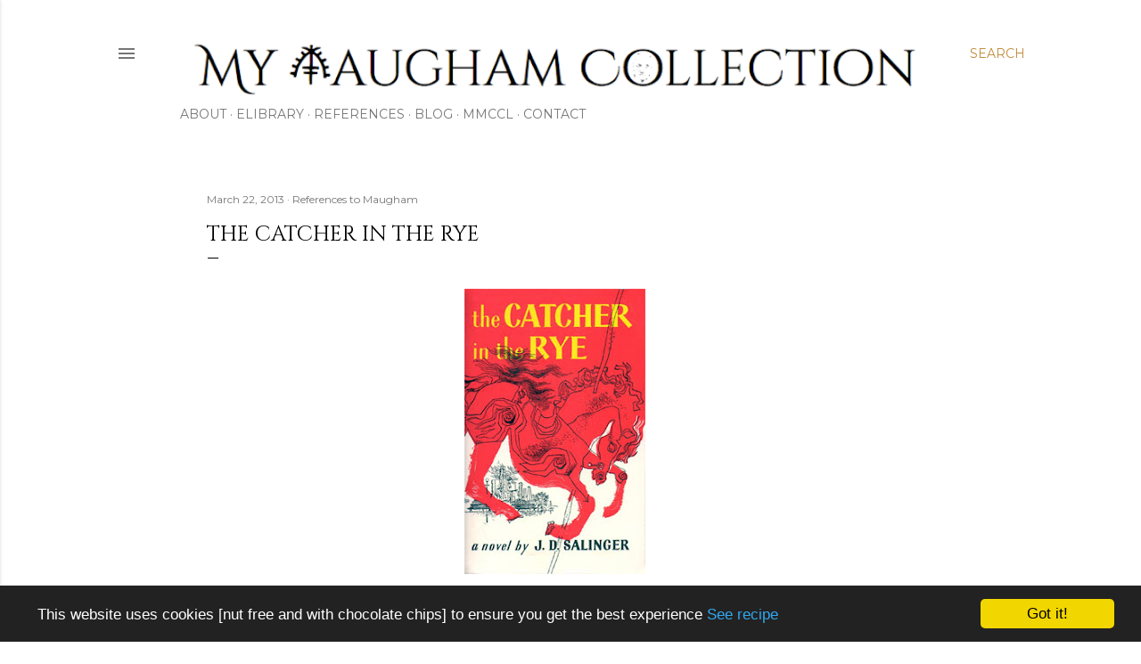

--- FILE ---
content_type: text/html; charset=UTF-8
request_url: https://www.mymaughamcollection.com/2013/03/the-catcher-in-rye.html
body_size: 24756
content:
<!DOCTYPE html>
<html dir='ltr' xmlns='http://www.w3.org/1999/xhtml' xmlns:b='http://www.google.com/2005/gml/b' xmlns:data='http://www.google.com/2005/gml/data' xmlns:expr='http://www.google.com/2005/gml/expr'>
<head>
<link href='https://fonts.googleapis.com/css?family=Cinzel' rel='stylesheet' type='text/css'/>
<link href='https://fonts.googleapis.com/css?family=Cinzel+Decorative' rel='stylesheet' type='text/css'/>
<link href='https://fonts.googleapis.com/css?family=Maven+Pro' rel='stylesheet' type='text/css'/>
<meta content='width=device-width, initial-scale=1' name='viewport'/>
<title>The Catcher in the Rye</title>
<meta content='text/html; charset=UTF-8' http-equiv='Content-Type'/>
<!-- Chrome, Firefox OS and Opera -->
<meta content='#ffffff' name='theme-color'/>
<!-- Windows Phone -->
<meta content='#ffffff' name='msapplication-navbutton-color'/>
<meta content='blogger' name='generator'/>
<link href='https://www.mymaughamcollection.com/favicon.ico' rel='icon' type='image/x-icon'/>
<link href='https://www.mymaughamcollection.com/2013/03/the-catcher-in-rye.html' rel='canonical'/>
<link rel="alternate" type="application/atom+xml" title="My Maugham Collection - Atom" href="https://www.mymaughamcollection.com/feeds/posts/default" />
<link rel="alternate" type="application/rss+xml" title="My Maugham Collection - RSS" href="https://www.mymaughamcollection.com/feeds/posts/default?alt=rss" />
<link rel="service.post" type="application/atom+xml" title="My Maugham Collection - Atom" href="https://www.blogger.com/feeds/1103812558425454904/posts/default" />

<link rel="alternate" type="application/atom+xml" title="My Maugham Collection - Atom" href="https://www.mymaughamcollection.com/feeds/8242824164144217884/comments/default" />
<!--Can't find substitution for tag [blog.ieCssRetrofitLinks]-->
<link href='https://blogger.googleusercontent.com/img/b/R29vZ2xl/AVvXsEgxcBaIUCuTC-Mdos_TseiQlpooGCM0_wm_KRXjp18OkD4-_4fq73ftgdqhvMoBMkihlqoIFofNRry6kN_VZD71n5gqgzEr29QTNszE_VtkhITgExRHdSulKoLzt9wktnUCIlwpF-NPS0k/s320/The+Catcher+in+the+Rye.jpg' rel='image_src'/>
<meta content='https://www.mymaughamcollection.com/2013/03/the-catcher-in-rye.html' property='og:url'/>
<meta content='The Catcher in the Rye' property='og:title'/>
<meta content='Enjoy free access to ebooks of W. Somerset Maugham&#39;s novels, short stories, plays, non-fiction, videos, reviews, comments, and analysis' property='og:description'/>
<meta content='https://blogger.googleusercontent.com/img/b/R29vZ2xl/AVvXsEgxcBaIUCuTC-Mdos_TseiQlpooGCM0_wm_KRXjp18OkD4-_4fq73ftgdqhvMoBMkihlqoIFofNRry6kN_VZD71n5gqgzEr29QTNszE_VtkhITgExRHdSulKoLzt9wktnUCIlwpF-NPS0k/w1200-h630-p-k-no-nu/The+Catcher+in+the+Rye.jpg' property='og:image'/>
<style type='text/css'>@font-face{font-family:'EB Garamond';font-style:normal;font-weight:400;font-display:swap;src:url(//fonts.gstatic.com/s/ebgaramond/v32/SlGDmQSNjdsmc35JDF1K5E55YMjF_7DPuGi-6_RkCY9_WamXgHlIbvw.woff2)format('woff2');unicode-range:U+0460-052F,U+1C80-1C8A,U+20B4,U+2DE0-2DFF,U+A640-A69F,U+FE2E-FE2F;}@font-face{font-family:'EB Garamond';font-style:normal;font-weight:400;font-display:swap;src:url(//fonts.gstatic.com/s/ebgaramond/v32/SlGDmQSNjdsmc35JDF1K5E55YMjF_7DPuGi-6_RkAI9_WamXgHlIbvw.woff2)format('woff2');unicode-range:U+0301,U+0400-045F,U+0490-0491,U+04B0-04B1,U+2116;}@font-face{font-family:'EB Garamond';font-style:normal;font-weight:400;font-display:swap;src:url(//fonts.gstatic.com/s/ebgaramond/v32/SlGDmQSNjdsmc35JDF1K5E55YMjF_7DPuGi-6_RkCI9_WamXgHlIbvw.woff2)format('woff2');unicode-range:U+1F00-1FFF;}@font-face{font-family:'EB Garamond';font-style:normal;font-weight:400;font-display:swap;src:url(//fonts.gstatic.com/s/ebgaramond/v32/SlGDmQSNjdsmc35JDF1K5E55YMjF_7DPuGi-6_RkB49_WamXgHlIbvw.woff2)format('woff2');unicode-range:U+0370-0377,U+037A-037F,U+0384-038A,U+038C,U+038E-03A1,U+03A3-03FF;}@font-face{font-family:'EB Garamond';font-style:normal;font-weight:400;font-display:swap;src:url(//fonts.gstatic.com/s/ebgaramond/v32/SlGDmQSNjdsmc35JDF1K5E55YMjF_7DPuGi-6_RkC49_WamXgHlIbvw.woff2)format('woff2');unicode-range:U+0102-0103,U+0110-0111,U+0128-0129,U+0168-0169,U+01A0-01A1,U+01AF-01B0,U+0300-0301,U+0303-0304,U+0308-0309,U+0323,U+0329,U+1EA0-1EF9,U+20AB;}@font-face{font-family:'EB Garamond';font-style:normal;font-weight:400;font-display:swap;src:url(//fonts.gstatic.com/s/ebgaramond/v32/SlGDmQSNjdsmc35JDF1K5E55YMjF_7DPuGi-6_RkCo9_WamXgHlIbvw.woff2)format('woff2');unicode-range:U+0100-02BA,U+02BD-02C5,U+02C7-02CC,U+02CE-02D7,U+02DD-02FF,U+0304,U+0308,U+0329,U+1D00-1DBF,U+1E00-1E9F,U+1EF2-1EFF,U+2020,U+20A0-20AB,U+20AD-20C0,U+2113,U+2C60-2C7F,U+A720-A7FF;}@font-face{font-family:'EB Garamond';font-style:normal;font-weight:400;font-display:swap;src:url(//fonts.gstatic.com/s/ebgaramond/v32/SlGDmQSNjdsmc35JDF1K5E55YMjF_7DPuGi-6_RkBI9_WamXgHlI.woff2)format('woff2');unicode-range:U+0000-00FF,U+0131,U+0152-0153,U+02BB-02BC,U+02C6,U+02DA,U+02DC,U+0304,U+0308,U+0329,U+2000-206F,U+20AC,U+2122,U+2191,U+2193,U+2212,U+2215,U+FEFF,U+FFFD;}@font-face{font-family:'Lato';font-style:normal;font-weight:300;font-display:swap;src:url(//fonts.gstatic.com/s/lato/v25/S6u9w4BMUTPHh7USSwaPGQ3q5d0N7w.woff2)format('woff2');unicode-range:U+0100-02BA,U+02BD-02C5,U+02C7-02CC,U+02CE-02D7,U+02DD-02FF,U+0304,U+0308,U+0329,U+1D00-1DBF,U+1E00-1E9F,U+1EF2-1EFF,U+2020,U+20A0-20AB,U+20AD-20C0,U+2113,U+2C60-2C7F,U+A720-A7FF;}@font-face{font-family:'Lato';font-style:normal;font-weight:300;font-display:swap;src:url(//fonts.gstatic.com/s/lato/v25/S6u9w4BMUTPHh7USSwiPGQ3q5d0.woff2)format('woff2');unicode-range:U+0000-00FF,U+0131,U+0152-0153,U+02BB-02BC,U+02C6,U+02DA,U+02DC,U+0304,U+0308,U+0329,U+2000-206F,U+20AC,U+2122,U+2191,U+2193,U+2212,U+2215,U+FEFF,U+FFFD;}@font-face{font-family:'Lato';font-style:normal;font-weight:400;font-display:swap;src:url(//fonts.gstatic.com/s/lato/v25/S6uyw4BMUTPHjxAwXiWtFCfQ7A.woff2)format('woff2');unicode-range:U+0100-02BA,U+02BD-02C5,U+02C7-02CC,U+02CE-02D7,U+02DD-02FF,U+0304,U+0308,U+0329,U+1D00-1DBF,U+1E00-1E9F,U+1EF2-1EFF,U+2020,U+20A0-20AB,U+20AD-20C0,U+2113,U+2C60-2C7F,U+A720-A7FF;}@font-face{font-family:'Lato';font-style:normal;font-weight:400;font-display:swap;src:url(//fonts.gstatic.com/s/lato/v25/S6uyw4BMUTPHjx4wXiWtFCc.woff2)format('woff2');unicode-range:U+0000-00FF,U+0131,U+0152-0153,U+02BB-02BC,U+02C6,U+02DA,U+02DC,U+0304,U+0308,U+0329,U+2000-206F,U+20AC,U+2122,U+2191,U+2193,U+2212,U+2215,U+FEFF,U+FFFD;}@font-face{font-family:'Lato';font-style:normal;font-weight:700;font-display:swap;src:url(//fonts.gstatic.com/s/lato/v25/S6u9w4BMUTPHh6UVSwaPGQ3q5d0N7w.woff2)format('woff2');unicode-range:U+0100-02BA,U+02BD-02C5,U+02C7-02CC,U+02CE-02D7,U+02DD-02FF,U+0304,U+0308,U+0329,U+1D00-1DBF,U+1E00-1E9F,U+1EF2-1EFF,U+2020,U+20A0-20AB,U+20AD-20C0,U+2113,U+2C60-2C7F,U+A720-A7FF;}@font-face{font-family:'Lato';font-style:normal;font-weight:700;font-display:swap;src:url(//fonts.gstatic.com/s/lato/v25/S6u9w4BMUTPHh6UVSwiPGQ3q5d0.woff2)format('woff2');unicode-range:U+0000-00FF,U+0131,U+0152-0153,U+02BB-02BC,U+02C6,U+02DA,U+02DC,U+0304,U+0308,U+0329,U+2000-206F,U+20AC,U+2122,U+2191,U+2193,U+2212,U+2215,U+FEFF,U+FFFD;}@font-face{font-family:'Lora';font-style:normal;font-weight:400;font-display:swap;src:url(//fonts.gstatic.com/s/lora/v37/0QI6MX1D_JOuGQbT0gvTJPa787weuxJMkq18ndeYxZ2JTg.woff2)format('woff2');unicode-range:U+0460-052F,U+1C80-1C8A,U+20B4,U+2DE0-2DFF,U+A640-A69F,U+FE2E-FE2F;}@font-face{font-family:'Lora';font-style:normal;font-weight:400;font-display:swap;src:url(//fonts.gstatic.com/s/lora/v37/0QI6MX1D_JOuGQbT0gvTJPa787weuxJFkq18ndeYxZ2JTg.woff2)format('woff2');unicode-range:U+0301,U+0400-045F,U+0490-0491,U+04B0-04B1,U+2116;}@font-face{font-family:'Lora';font-style:normal;font-weight:400;font-display:swap;src:url(//fonts.gstatic.com/s/lora/v37/0QI6MX1D_JOuGQbT0gvTJPa787weuxI9kq18ndeYxZ2JTg.woff2)format('woff2');unicode-range:U+0302-0303,U+0305,U+0307-0308,U+0310,U+0312,U+0315,U+031A,U+0326-0327,U+032C,U+032F-0330,U+0332-0333,U+0338,U+033A,U+0346,U+034D,U+0391-03A1,U+03A3-03A9,U+03B1-03C9,U+03D1,U+03D5-03D6,U+03F0-03F1,U+03F4-03F5,U+2016-2017,U+2034-2038,U+203C,U+2040,U+2043,U+2047,U+2050,U+2057,U+205F,U+2070-2071,U+2074-208E,U+2090-209C,U+20D0-20DC,U+20E1,U+20E5-20EF,U+2100-2112,U+2114-2115,U+2117-2121,U+2123-214F,U+2190,U+2192,U+2194-21AE,U+21B0-21E5,U+21F1-21F2,U+21F4-2211,U+2213-2214,U+2216-22FF,U+2308-230B,U+2310,U+2319,U+231C-2321,U+2336-237A,U+237C,U+2395,U+239B-23B7,U+23D0,U+23DC-23E1,U+2474-2475,U+25AF,U+25B3,U+25B7,U+25BD,U+25C1,U+25CA,U+25CC,U+25FB,U+266D-266F,U+27C0-27FF,U+2900-2AFF,U+2B0E-2B11,U+2B30-2B4C,U+2BFE,U+3030,U+FF5B,U+FF5D,U+1D400-1D7FF,U+1EE00-1EEFF;}@font-face{font-family:'Lora';font-style:normal;font-weight:400;font-display:swap;src:url(//fonts.gstatic.com/s/lora/v37/0QI6MX1D_JOuGQbT0gvTJPa787weuxIvkq18ndeYxZ2JTg.woff2)format('woff2');unicode-range:U+0001-000C,U+000E-001F,U+007F-009F,U+20DD-20E0,U+20E2-20E4,U+2150-218F,U+2190,U+2192,U+2194-2199,U+21AF,U+21E6-21F0,U+21F3,U+2218-2219,U+2299,U+22C4-22C6,U+2300-243F,U+2440-244A,U+2460-24FF,U+25A0-27BF,U+2800-28FF,U+2921-2922,U+2981,U+29BF,U+29EB,U+2B00-2BFF,U+4DC0-4DFF,U+FFF9-FFFB,U+10140-1018E,U+10190-1019C,U+101A0,U+101D0-101FD,U+102E0-102FB,U+10E60-10E7E,U+1D2C0-1D2D3,U+1D2E0-1D37F,U+1F000-1F0FF,U+1F100-1F1AD,U+1F1E6-1F1FF,U+1F30D-1F30F,U+1F315,U+1F31C,U+1F31E,U+1F320-1F32C,U+1F336,U+1F378,U+1F37D,U+1F382,U+1F393-1F39F,U+1F3A7-1F3A8,U+1F3AC-1F3AF,U+1F3C2,U+1F3C4-1F3C6,U+1F3CA-1F3CE,U+1F3D4-1F3E0,U+1F3ED,U+1F3F1-1F3F3,U+1F3F5-1F3F7,U+1F408,U+1F415,U+1F41F,U+1F426,U+1F43F,U+1F441-1F442,U+1F444,U+1F446-1F449,U+1F44C-1F44E,U+1F453,U+1F46A,U+1F47D,U+1F4A3,U+1F4B0,U+1F4B3,U+1F4B9,U+1F4BB,U+1F4BF,U+1F4C8-1F4CB,U+1F4D6,U+1F4DA,U+1F4DF,U+1F4E3-1F4E6,U+1F4EA-1F4ED,U+1F4F7,U+1F4F9-1F4FB,U+1F4FD-1F4FE,U+1F503,U+1F507-1F50B,U+1F50D,U+1F512-1F513,U+1F53E-1F54A,U+1F54F-1F5FA,U+1F610,U+1F650-1F67F,U+1F687,U+1F68D,U+1F691,U+1F694,U+1F698,U+1F6AD,U+1F6B2,U+1F6B9-1F6BA,U+1F6BC,U+1F6C6-1F6CF,U+1F6D3-1F6D7,U+1F6E0-1F6EA,U+1F6F0-1F6F3,U+1F6F7-1F6FC,U+1F700-1F7FF,U+1F800-1F80B,U+1F810-1F847,U+1F850-1F859,U+1F860-1F887,U+1F890-1F8AD,U+1F8B0-1F8BB,U+1F8C0-1F8C1,U+1F900-1F90B,U+1F93B,U+1F946,U+1F984,U+1F996,U+1F9E9,U+1FA00-1FA6F,U+1FA70-1FA7C,U+1FA80-1FA89,U+1FA8F-1FAC6,U+1FACE-1FADC,U+1FADF-1FAE9,U+1FAF0-1FAF8,U+1FB00-1FBFF;}@font-face{font-family:'Lora';font-style:normal;font-weight:400;font-display:swap;src:url(//fonts.gstatic.com/s/lora/v37/0QI6MX1D_JOuGQbT0gvTJPa787weuxJOkq18ndeYxZ2JTg.woff2)format('woff2');unicode-range:U+0102-0103,U+0110-0111,U+0128-0129,U+0168-0169,U+01A0-01A1,U+01AF-01B0,U+0300-0301,U+0303-0304,U+0308-0309,U+0323,U+0329,U+1EA0-1EF9,U+20AB;}@font-face{font-family:'Lora';font-style:normal;font-weight:400;font-display:swap;src:url(//fonts.gstatic.com/s/lora/v37/0QI6MX1D_JOuGQbT0gvTJPa787weuxJPkq18ndeYxZ2JTg.woff2)format('woff2');unicode-range:U+0100-02BA,U+02BD-02C5,U+02C7-02CC,U+02CE-02D7,U+02DD-02FF,U+0304,U+0308,U+0329,U+1D00-1DBF,U+1E00-1E9F,U+1EF2-1EFF,U+2020,U+20A0-20AB,U+20AD-20C0,U+2113,U+2C60-2C7F,U+A720-A7FF;}@font-face{font-family:'Lora';font-style:normal;font-weight:400;font-display:swap;src:url(//fonts.gstatic.com/s/lora/v37/0QI6MX1D_JOuGQbT0gvTJPa787weuxJBkq18ndeYxZ0.woff2)format('woff2');unicode-range:U+0000-00FF,U+0131,U+0152-0153,U+02BB-02BC,U+02C6,U+02DA,U+02DC,U+0304,U+0308,U+0329,U+2000-206F,U+20AC,U+2122,U+2191,U+2193,U+2212,U+2215,U+FEFF,U+FFFD;}@font-face{font-family:'Montserrat';font-style:normal;font-weight:400;font-display:swap;src:url(//fonts.gstatic.com/s/montserrat/v31/JTUSjIg1_i6t8kCHKm459WRhyyTh89ZNpQ.woff2)format('woff2');unicode-range:U+0460-052F,U+1C80-1C8A,U+20B4,U+2DE0-2DFF,U+A640-A69F,U+FE2E-FE2F;}@font-face{font-family:'Montserrat';font-style:normal;font-weight:400;font-display:swap;src:url(//fonts.gstatic.com/s/montserrat/v31/JTUSjIg1_i6t8kCHKm459W1hyyTh89ZNpQ.woff2)format('woff2');unicode-range:U+0301,U+0400-045F,U+0490-0491,U+04B0-04B1,U+2116;}@font-face{font-family:'Montserrat';font-style:normal;font-weight:400;font-display:swap;src:url(//fonts.gstatic.com/s/montserrat/v31/JTUSjIg1_i6t8kCHKm459WZhyyTh89ZNpQ.woff2)format('woff2');unicode-range:U+0102-0103,U+0110-0111,U+0128-0129,U+0168-0169,U+01A0-01A1,U+01AF-01B0,U+0300-0301,U+0303-0304,U+0308-0309,U+0323,U+0329,U+1EA0-1EF9,U+20AB;}@font-face{font-family:'Montserrat';font-style:normal;font-weight:400;font-display:swap;src:url(//fonts.gstatic.com/s/montserrat/v31/JTUSjIg1_i6t8kCHKm459WdhyyTh89ZNpQ.woff2)format('woff2');unicode-range:U+0100-02BA,U+02BD-02C5,U+02C7-02CC,U+02CE-02D7,U+02DD-02FF,U+0304,U+0308,U+0329,U+1D00-1DBF,U+1E00-1E9F,U+1EF2-1EFF,U+2020,U+20A0-20AB,U+20AD-20C0,U+2113,U+2C60-2C7F,U+A720-A7FF;}@font-face{font-family:'Montserrat';font-style:normal;font-weight:400;font-display:swap;src:url(//fonts.gstatic.com/s/montserrat/v31/JTUSjIg1_i6t8kCHKm459WlhyyTh89Y.woff2)format('woff2');unicode-range:U+0000-00FF,U+0131,U+0152-0153,U+02BB-02BC,U+02C6,U+02DA,U+02DC,U+0304,U+0308,U+0329,U+2000-206F,U+20AC,U+2122,U+2191,U+2193,U+2212,U+2215,U+FEFF,U+FFFD;}@font-face{font-family:'Montserrat';font-style:normal;font-weight:700;font-display:swap;src:url(//fonts.gstatic.com/s/montserrat/v31/JTUSjIg1_i6t8kCHKm459WRhyyTh89ZNpQ.woff2)format('woff2');unicode-range:U+0460-052F,U+1C80-1C8A,U+20B4,U+2DE0-2DFF,U+A640-A69F,U+FE2E-FE2F;}@font-face{font-family:'Montserrat';font-style:normal;font-weight:700;font-display:swap;src:url(//fonts.gstatic.com/s/montserrat/v31/JTUSjIg1_i6t8kCHKm459W1hyyTh89ZNpQ.woff2)format('woff2');unicode-range:U+0301,U+0400-045F,U+0490-0491,U+04B0-04B1,U+2116;}@font-face{font-family:'Montserrat';font-style:normal;font-weight:700;font-display:swap;src:url(//fonts.gstatic.com/s/montserrat/v31/JTUSjIg1_i6t8kCHKm459WZhyyTh89ZNpQ.woff2)format('woff2');unicode-range:U+0102-0103,U+0110-0111,U+0128-0129,U+0168-0169,U+01A0-01A1,U+01AF-01B0,U+0300-0301,U+0303-0304,U+0308-0309,U+0323,U+0329,U+1EA0-1EF9,U+20AB;}@font-face{font-family:'Montserrat';font-style:normal;font-weight:700;font-display:swap;src:url(//fonts.gstatic.com/s/montserrat/v31/JTUSjIg1_i6t8kCHKm459WdhyyTh89ZNpQ.woff2)format('woff2');unicode-range:U+0100-02BA,U+02BD-02C5,U+02C7-02CC,U+02CE-02D7,U+02DD-02FF,U+0304,U+0308,U+0329,U+1D00-1DBF,U+1E00-1E9F,U+1EF2-1EFF,U+2020,U+20A0-20AB,U+20AD-20C0,U+2113,U+2C60-2C7F,U+A720-A7FF;}@font-face{font-family:'Montserrat';font-style:normal;font-weight:700;font-display:swap;src:url(//fonts.gstatic.com/s/montserrat/v31/JTUSjIg1_i6t8kCHKm459WlhyyTh89Y.woff2)format('woff2');unicode-range:U+0000-00FF,U+0131,U+0152-0153,U+02BB-02BC,U+02C6,U+02DA,U+02DC,U+0304,U+0308,U+0329,U+2000-206F,U+20AC,U+2122,U+2191,U+2193,U+2212,U+2215,U+FEFF,U+FFFD;}</style>
<style id='page-skin-1' type='text/css'><!--
/*! normalize.css v3.0.1 | MIT License | git.io/normalize */html{font-family:sans-serif;-ms-text-size-adjust:100%;-webkit-text-size-adjust:100%}body{margin:0}article,aside,details,figcaption,figure,footer,header,hgroup,main,nav,section,summary{display:block}audio,canvas,progress,video{display:inline-block;vertical-align:baseline}audio:not([controls]){display:none;height:0}[hidden],template{display:none}a{background:transparent}a:active,a:hover{outline:0}abbr[title]{border-bottom:1px dotted}b,strong{font-weight:bold}dfn{font-style:italic}h1{font-size:2em;margin:.67em 0}mark{background:#ff0;color:#000}small{font-size:80%}sub,sup{font-size:75%;line-height:0;position:relative;vertical-align:baseline}sup{top:-0.5em}sub{bottom:-0.25em}img{border:0}svg:not(:root){overflow:hidden}figure{margin:1em 40px}hr{-moz-box-sizing:content-box;box-sizing:content-box;height:0}pre{overflow:auto}code,kbd,pre,samp{font-family:monospace,monospace;font-size:1em}button,input,optgroup,select,textarea{color:inherit;font:inherit;margin:0}button{overflow:visible}button,select{text-transform:none}button,html input[type="button"],input[type="reset"],input[type="submit"]{-webkit-appearance:button;cursor:pointer}button[disabled],html input[disabled]{cursor:default}button::-moz-focus-inner,input::-moz-focus-inner{border:0;padding:0}input{line-height:normal}input[type="checkbox"],input[type="radio"]{box-sizing:border-box;padding:0}input[type="number"]::-webkit-inner-spin-button,input[type="number"]::-webkit-outer-spin-button{height:auto}input[type="search"]{-webkit-appearance:textfield;-moz-box-sizing:content-box;-webkit-box-sizing:content-box;box-sizing:content-box}input[type="search"]::-webkit-search-cancel-button,input[type="search"]::-webkit-search-decoration{-webkit-appearance:none}fieldset{border:1px solid #c0c0c0;margin:0 2px;padding:.35em .625em .75em}legend{border:0;padding:0}textarea{overflow:auto}optgroup{font-weight:bold}table{border-collapse:collapse;border-spacing:0}td,th{padding:0}
/*!************************************************
* Blogger Template Style
* Name: Soho
**************************************************/
body{
overflow-wrap:break-word;
word-break:break-word;
word-wrap:break-word
}
.hidden{
display:none
}
.invisible{
visibility:hidden
}
.container::after,.float-container::after{
clear:both;
content:'';
display:table
}
.clearboth{
clear:both
}
#comments .comment .comment-actions,.subscribe-popup .FollowByEmail .follow-by-email-submit{
background:0 0;
border:0;
box-shadow:none;
color:#bf8b38;
cursor:pointer;
font-size:14px;
font-weight:700;
outline:0;
text-decoration:none;
text-transform:uppercase;
width:auto
}
.dim-overlay{
background-color:rgba(0,0,0,.54);
height:100vh;
left:0;
position:fixed;
top:0;
width:100%
}
#sharing-dim-overlay{
background-color:transparent
}
input::-ms-clear{
display:none
}
.blogger-logo,.svg-icon-24.blogger-logo{
fill:#ff9800;
opacity:1
}
.loading-spinner-large{
-webkit-animation:mspin-rotate 1.568s infinite linear;
animation:mspin-rotate 1.568s infinite linear;
height:48px;
overflow:hidden;
position:absolute;
width:48px;
z-index:200
}
.loading-spinner-large>div{
-webkit-animation:mspin-revrot 5332ms infinite steps(4);
animation:mspin-revrot 5332ms infinite steps(4)
}
.loading-spinner-large>div>div{
-webkit-animation:mspin-singlecolor-large-film 1333ms infinite steps(81);
animation:mspin-singlecolor-large-film 1333ms infinite steps(81);
background-size:100%;
height:48px;
width:3888px
}
.mspin-black-large>div>div,.mspin-grey_54-large>div>div{
background-image:url(https://www.blogblog.com/indie/mspin_black_large.svg)
}
.mspin-white-large>div>div{
background-image:url(https://www.blogblog.com/indie/mspin_white_large.svg)
}
.mspin-grey_54-large{
opacity:.54
}
@-webkit-keyframes mspin-singlecolor-large-film{
from{
-webkit-transform:translateX(0);
transform:translateX(0)
}
to{
-webkit-transform:translateX(-3888px);
transform:translateX(-3888px)
}
}
@keyframes mspin-singlecolor-large-film{
from{
-webkit-transform:translateX(0);
transform:translateX(0)
}
to{
-webkit-transform:translateX(-3888px);
transform:translateX(-3888px)
}
}
@-webkit-keyframes mspin-rotate{
from{
-webkit-transform:rotate(0);
transform:rotate(0)
}
to{
-webkit-transform:rotate(360deg);
transform:rotate(360deg)
}
}
@keyframes mspin-rotate{
from{
-webkit-transform:rotate(0);
transform:rotate(0)
}
to{
-webkit-transform:rotate(360deg);
transform:rotate(360deg)
}
}
@-webkit-keyframes mspin-revrot{
from{
-webkit-transform:rotate(0);
transform:rotate(0)
}
to{
-webkit-transform:rotate(-360deg);
transform:rotate(-360deg)
}
}
@keyframes mspin-revrot{
from{
-webkit-transform:rotate(0);
transform:rotate(0)
}
to{
-webkit-transform:rotate(-360deg);
transform:rotate(-360deg)
}
}
.skip-navigation{
background-color:#fff;
box-sizing:border-box;
color:#000;
display:block;
height:0;
left:0;
line-height:50px;
overflow:hidden;
padding-top:0;
position:fixed;
text-align:center;
top:0;
-webkit-transition:box-shadow .3s,height .3s,padding-top .3s;
transition:box-shadow .3s,height .3s,padding-top .3s;
width:100%;
z-index:900
}
.skip-navigation:focus{
box-shadow:0 4px 5px 0 rgba(0,0,0,.14),0 1px 10px 0 rgba(0,0,0,.12),0 2px 4px -1px rgba(0,0,0,.2);
height:50px
}
#main{
outline:0
}
.main-heading{
position:absolute;
clip:rect(1px,1px,1px,1px);
padding:0;
border:0;
height:1px;
width:1px;
overflow:hidden
}
.Attribution{
margin-top:1em;
text-align:center
}
.Attribution .blogger img,.Attribution .blogger svg{
vertical-align:bottom
}
.Attribution .blogger img{
margin-right:.5em
}
.Attribution div{
line-height:24px;
margin-top:.5em
}
.Attribution .copyright,.Attribution .image-attribution{
font-size:.7em;
margin-top:1.5em
}
.BLOG_mobile_video_class{
display:none
}
.bg-photo{
background-attachment:scroll!important
}
body .CSS_LIGHTBOX{
z-index:900
}
.extendable .show-less,.extendable .show-more{
border-color:#bf8b38;
color:#bf8b38;
margin-top:8px
}
.extendable .show-less.hidden,.extendable .show-more.hidden{
display:none
}
.inline-ad{
display:none;
max-width:100%;
overflow:hidden
}
.adsbygoogle{
display:block
}
#cookieChoiceInfo{
bottom:0;
top:auto
}
iframe.b-hbp-video{
border:0
}
.post-body img{
max-width:100%
}
.post-body iframe{
max-width:100%
}
.post-body a[imageanchor="1"]{
display:inline-block
}
.byline{
margin-right:1em
}
.byline:last-child{
margin-right:0
}
.link-copied-dialog{
max-width:520px;
outline:0
}
.link-copied-dialog .modal-dialog-buttons{
margin-top:8px
}
.link-copied-dialog .goog-buttonset-default{
background:0 0;
border:0
}
.link-copied-dialog .goog-buttonset-default:focus{
outline:0
}
.paging-control-container{
margin-bottom:16px
}
.paging-control-container .paging-control{
display:inline-block
}
.paging-control-container .comment-range-text::after,.paging-control-container .paging-control{
color:#bf8b38
}
.paging-control-container .comment-range-text,.paging-control-container .paging-control{
margin-right:8px
}
.paging-control-container .comment-range-text::after,.paging-control-container .paging-control::after{
content:'\00B7';
cursor:default;
padding-left:8px;
pointer-events:none
}
.paging-control-container .comment-range-text:last-child::after,.paging-control-container .paging-control:last-child::after{
content:none
}
.byline.reactions iframe{
height:20px
}
.b-notification{
color:#000;
background-color:#fff;
border-bottom:solid 1px #000;
box-sizing:border-box;
padding:16px 32px;
text-align:center
}
.b-notification.visible{
-webkit-transition:margin-top .3s cubic-bezier(.4,0,.2,1);
transition:margin-top .3s cubic-bezier(.4,0,.2,1)
}
.b-notification.invisible{
position:absolute
}
.b-notification-close{
position:absolute;
right:8px;
top:8px
}
@media screen and (max-width:1260px){
body.item-view .post-body a[imageanchor="1"][style*="float: left;"],body.item-view .post-body a[imageanchor="1"][style*="float: right;"]{
float:none!important;
clear:none!important
}
body.item-view .post-body a[imageanchor="1"] img{
display:block;
height:auto;
margin:0 auto
}
body.item-view .post-body>.separator:first-child>a[imageanchor="1"]:first-child{
margin-top:20px
}
.post-body a[imageanchor]{
display:block
}
body.item-view .post-body a[imageanchor="1"]{
margin-left:0!important;
margin-right:0!important
}
body.item-view .post-body a[imageanchor="1"]+a[imageanchor="1"]{
margin-top:16px
}
}
.item-control{
display:none
}
#comments{
border-top:1px dashed rgba(0,0,0,.54);
margin-top:20px;
padding:20px
}
#comments .comment-thread ol{
margin:0;
padding-left:0;
padding-left:0
}
#comments .comment .comment-replybox-single,#comments .comment-thread .comment-replies{
margin-left:60px
}
#comments .comment-thread .thread-count{
display:none
}
#comments .comment{
list-style-type:none;
padding:0 0 30px;
position:relative
}
#comments .comment .comment{
padding-bottom:8px
}
.comment .avatar-image-container{
position:absolute
}
.comment .avatar-image-container img{
border-radius:50%
}
.avatar-image-container svg,.comment .avatar-image-container .avatar-icon{
border-radius:50%;
border:solid 1px #000000;
box-sizing:border-box;
fill:#000000;
height:35px;
margin:0;
padding:7px;
width:35px
}
.comment .comment-block{
margin-top:10px;
margin-left:60px;
padding-bottom:0
}
#comments .comment-author-header-wrapper{
margin-left:40px
}
#comments .comment .thread-expanded .comment-block{
padding-bottom:20px
}
#comments .comment .comment-header .user,#comments .comment .comment-header .user a{
color:#000000;
font-style:normal;
font-weight:700
}
#comments .comment .comment-actions{
bottom:0;
margin-bottom:15px;
position:absolute
}
#comments .comment .comment-actions>*{
margin-right:8px
}
#comments .comment .comment-header .datetime{
bottom:0;
color:rgba(0, 0, 0, 0.54);
display:inline-block;
font-size:13px;
font-style:italic;
margin-left:8px
}
#comments .comment .comment-footer .comment-timestamp a,#comments .comment .comment-header .datetime a{
color:rgba(0, 0, 0, 0.54)
}
#comments .comment .comment-content,.comment .comment-body{
margin-top:12px;
word-break:break-word
}
.comment-body{
margin-bottom:12px
}
#comments.embed[data-num-comments="0"]{
border:0;
margin-top:0;
padding-top:0
}
#comments.embed[data-num-comments="0"] #comment-post-message,#comments.embed[data-num-comments="0"] div.comment-form>p,#comments.embed[data-num-comments="0"] p.comment-footer{
display:none
}
#comment-editor-src{
display:none
}
.comments .comments-content .loadmore.loaded{
max-height:0;
opacity:0;
overflow:hidden
}
.extendable .remaining-items{
height:0;
overflow:hidden;
-webkit-transition:height .3s cubic-bezier(.4,0,.2,1);
transition:height .3s cubic-bezier(.4,0,.2,1)
}
.extendable .remaining-items.expanded{
height:auto
}
.svg-icon-24,.svg-icon-24-button{
cursor:pointer;
height:24px;
width:24px;
min-width:24px
}
.touch-icon{
margin:-12px;
padding:12px
}
.touch-icon:active,.touch-icon:focus{
background-color:rgba(153,153,153,.4);
border-radius:50%
}
svg:not(:root).touch-icon{
overflow:visible
}
html[dir=rtl] .rtl-reversible-icon{
-webkit-transform:scaleX(-1);
-ms-transform:scaleX(-1);
transform:scaleX(-1)
}
.svg-icon-24-button,.touch-icon-button{
background:0 0;
border:0;
margin:0;
outline:0;
padding:0
}
.touch-icon-button .touch-icon:active,.touch-icon-button .touch-icon:focus{
background-color:transparent
}
.touch-icon-button:active .touch-icon,.touch-icon-button:focus .touch-icon{
background-color:rgba(153,153,153,.4);
border-radius:50%
}
.Profile .default-avatar-wrapper .avatar-icon{
border-radius:50%;
border:solid 1px #000000;
box-sizing:border-box;
fill:#000000;
margin:0
}
.Profile .individual .default-avatar-wrapper .avatar-icon{
padding:25px
}
.Profile .individual .avatar-icon,.Profile .individual .profile-img{
height:120px;
width:120px
}
.Profile .team .default-avatar-wrapper .avatar-icon{
padding:8px
}
.Profile .team .avatar-icon,.Profile .team .default-avatar-wrapper,.Profile .team .profile-img{
height:40px;
width:40px
}
.snippet-container{
margin:0;
position:relative;
overflow:hidden
}
.snippet-fade{
bottom:0;
box-sizing:border-box;
position:absolute;
width:96px
}
.snippet-fade{
right:0
}
.snippet-fade:after{
content:'\2026'
}
.snippet-fade:after{
float:right
}
.centered-top-container.sticky{
left:0;
position:fixed;
right:0;
top:0;
width:auto;
z-index:50;
-webkit-transition-property:opacity,-webkit-transform;
transition-property:opacity,-webkit-transform;
transition-property:transform,opacity;
transition-property:transform,opacity,-webkit-transform;
-webkit-transition-duration:.2s;
transition-duration:.2s;
-webkit-transition-timing-function:cubic-bezier(.4,0,.2,1);
transition-timing-function:cubic-bezier(.4,0,.2,1)
}
.centered-top-placeholder{
display:none
}
.collapsed-header .centered-top-placeholder{
display:block
}
.centered-top-container .Header .replaced h1,.centered-top-placeholder .Header .replaced h1{
display:none
}
.centered-top-container.sticky .Header .replaced h1{
display:block
}
.centered-top-container.sticky .Header .header-widget{
background:0 0
}
.centered-top-container.sticky .Header .header-image-wrapper{
display:none
}
.centered-top-container img,.centered-top-placeholder img{
max-width:100%
}
.collapsible{
-webkit-transition:height .3s cubic-bezier(.4,0,.2,1);
transition:height .3s cubic-bezier(.4,0,.2,1)
}
.collapsible,.collapsible>summary{
display:block;
overflow:hidden
}
.collapsible>:not(summary){
display:none
}
.collapsible[open]>:not(summary){
display:block
}
.collapsible:focus,.collapsible>summary:focus{
outline:0
}
.collapsible>summary{
cursor:pointer;
display:block;
padding:0
}
.collapsible:focus>summary,.collapsible>summary:focus{
background-color:transparent
}
.collapsible>summary::-webkit-details-marker{
display:none
}
.collapsible-title{
-webkit-box-align:center;
-webkit-align-items:center;
-ms-flex-align:center;
align-items:center;
display:-webkit-box;
display:-webkit-flex;
display:-ms-flexbox;
display:flex
}
.collapsible-title .title{
-webkit-box-flex:1;
-webkit-flex:1 1 auto;
-ms-flex:1 1 auto;
flex:1 1 auto;
-webkit-box-ordinal-group:1;
-webkit-order:0;
-ms-flex-order:0;
order:0;
overflow:hidden;
text-overflow:ellipsis;
white-space:nowrap
}
.collapsible-title .chevron-down,.collapsible[open] .collapsible-title .chevron-up{
display:block
}
.collapsible-title .chevron-up,.collapsible[open] .collapsible-title .chevron-down{
display:none
}
.flat-button{
cursor:pointer;
display:inline-block;
font-weight:700;
text-transform:uppercase;
border-radius:2px;
padding:8px;
margin:-8px
}
.flat-icon-button{
background:0 0;
border:0;
margin:0;
outline:0;
padding:0;
margin:-12px;
padding:12px;
cursor:pointer;
box-sizing:content-box;
display:inline-block;
line-height:0
}
.flat-icon-button,.flat-icon-button .splash-wrapper{
border-radius:50%
}
.flat-icon-button .splash.animate{
-webkit-animation-duration:.3s;
animation-duration:.3s
}
.overflowable-container{
max-height:28px;
overflow:hidden;
position:relative
}
.overflow-button{
cursor:pointer
}
#overflowable-dim-overlay{
background:0 0
}
.overflow-popup{
box-shadow:0 2px 2px 0 rgba(0,0,0,.14),0 3px 1px -2px rgba(0,0,0,.2),0 1px 5px 0 rgba(0,0,0,.12);
background-color:#ffffff;
left:0;
max-width:calc(100% - 32px);
position:absolute;
top:0;
visibility:hidden;
z-index:101
}
.overflow-popup ul{
list-style:none
}
.overflow-popup .tabs li,.overflow-popup li{
display:block;
height:auto
}
.overflow-popup .tabs li{
padding-left:0;
padding-right:0
}
.overflow-button.hidden,.overflow-popup .tabs li.hidden,.overflow-popup li.hidden{
display:none
}
.search{
display:-webkit-box;
display:-webkit-flex;
display:-ms-flexbox;
display:flex;
line-height:24px;
width:24px
}
.search.focused{
width:100%
}
.search.focused .section{
width:100%
}
.search form{
z-index:101
}
.search h3{
display:none
}
.search form{
display:-webkit-box;
display:-webkit-flex;
display:-ms-flexbox;
display:flex;
-webkit-box-flex:1;
-webkit-flex:1 0 0;
-ms-flex:1 0 0px;
flex:1 0 0;
border-bottom:solid 1px transparent;
padding-bottom:8px
}
.search form>*{
display:none
}
.search.focused form>*{
display:block
}
.search .search-input label{
display:none
}
.centered-top-placeholder.cloned .search form{
z-index:30
}
.search.focused form{
border-color:rgba(0, 0, 0, 0.54);
position:relative;
width:auto
}
.collapsed-header .centered-top-container .search.focused form{
border-bottom-color:transparent
}
.search-expand{
-webkit-box-flex:0;
-webkit-flex:0 0 auto;
-ms-flex:0 0 auto;
flex:0 0 auto
}
.search-expand-text{
display:none
}
.search-close{
display:inline;
vertical-align:middle
}
.search-input{
-webkit-box-flex:1;
-webkit-flex:1 0 1px;
-ms-flex:1 0 1px;
flex:1 0 1px
}
.search-input input{
background:0 0;
border:0;
box-sizing:border-box;
color:rgba(0, 0, 0, 0.54);
display:inline-block;
outline:0;
width:calc(100% - 48px)
}
.search-input input.no-cursor{
color:transparent;
text-shadow:0 0 0 rgba(0, 0, 0, 0.54)
}
.collapsed-header .centered-top-container .search-action,.collapsed-header .centered-top-container .search-input input{
color:rgba(0, 0, 0, 0.54)
}
.collapsed-header .centered-top-container .search-input input.no-cursor{
color:transparent;
text-shadow:0 0 0 rgba(0, 0, 0, 0.54)
}
.collapsed-header .centered-top-container .search-input input.no-cursor:focus,.search-input input.no-cursor:focus{
outline:0
}
.search-focused>*{
visibility:hidden
}
.search-focused .search,.search-focused .search-icon{
visibility:visible
}
.search.focused .search-action{
display:block
}
.search.focused .search-action:disabled{
opacity:.3
}
.widget.Sharing .sharing-button{
display:none
}
.widget.Sharing .sharing-buttons li{
padding:0
}
.widget.Sharing .sharing-buttons li span{
display:none
}
.post-share-buttons{
position:relative
}
.centered-bottom .share-buttons .svg-icon-24,.share-buttons .svg-icon-24{
fill:#000000
}
.sharing-open.touch-icon-button:active .touch-icon,.sharing-open.touch-icon-button:focus .touch-icon{
background-color:transparent
}
.share-buttons{
background-color:#ffffff;
border-radius:2px;
box-shadow:0 2px 2px 0 rgba(0,0,0,.14),0 3px 1px -2px rgba(0,0,0,.2),0 1px 5px 0 rgba(0,0,0,.12);
color:#000000;
list-style:none;
margin:0;
padding:8px 0;
position:absolute;
top:-11px;
min-width:200px;
z-index:101
}
.share-buttons.hidden{
display:none
}
.sharing-button{
background:0 0;
border:0;
margin:0;
outline:0;
padding:0;
cursor:pointer
}
.share-buttons li{
margin:0;
height:48px
}
.share-buttons li:last-child{
margin-bottom:0
}
.share-buttons li .sharing-platform-button{
box-sizing:border-box;
cursor:pointer;
display:block;
height:100%;
margin-bottom:0;
padding:0 16px;
position:relative;
width:100%
}
.share-buttons li .sharing-platform-button:focus,.share-buttons li .sharing-platform-button:hover{
background-color:rgba(128,128,128,.1);
outline:0
}
.share-buttons li svg[class*=" sharing-"],.share-buttons li svg[class^=sharing-]{
position:absolute;
top:10px
}
.share-buttons li span.sharing-platform-button{
position:relative;
top:0
}
.share-buttons li .platform-sharing-text{
display:block;
font-size:16px;
line-height:48px;
white-space:nowrap
}
.share-buttons li .platform-sharing-text{
margin-left:56px
}
.sidebar-container{
background-color:#f7f7f7;
max-width:262px;
overflow-y:auto;
-webkit-transition-property:-webkit-transform;
transition-property:-webkit-transform;
transition-property:transform;
transition-property:transform,-webkit-transform;
-webkit-transition-duration:.3s;
transition-duration:.3s;
-webkit-transition-timing-function:cubic-bezier(0,0,.2,1);
transition-timing-function:cubic-bezier(0,0,.2,1);
width:262px;
z-index:101;
-webkit-overflow-scrolling:touch
}
.sidebar-container .navigation{
line-height:0;
padding:16px
}
.sidebar-container .sidebar-back{
cursor:pointer
}
.sidebar-container .widget{
background:0 0;
margin:0 16px;
padding:16px 0
}
.sidebar-container .widget .title{
color:rgba(0, 0, 0, 0.54);
margin:0
}
.sidebar-container .widget ul{
list-style:none;
margin:0;
padding:0
}
.sidebar-container .widget ul ul{
margin-left:1em
}
.sidebar-container .widget li{
font-size:16px;
line-height:normal
}
.sidebar-container .widget+.widget{
border-top:1px dashed rgba(0, 0, 0, 0.54)
}
.BlogArchive li{
margin:16px 0
}
.BlogArchive li:last-child{
margin-bottom:0
}
.Label li a{
display:inline-block
}
.BlogArchive .post-count,.Label .label-count{
float:right;
margin-left:.25em
}
.BlogArchive .post-count::before,.Label .label-count::before{
content:'('
}
.BlogArchive .post-count::after,.Label .label-count::after{
content:')'
}
.widget.Translate .skiptranslate>div{
display:block!important
}
.widget.Profile .profile-link{
display:-webkit-box;
display:-webkit-flex;
display:-ms-flexbox;
display:flex
}
.widget.Profile .team-member .default-avatar-wrapper,.widget.Profile .team-member .profile-img{
-webkit-box-flex:0;
-webkit-flex:0 0 auto;
-ms-flex:0 0 auto;
flex:0 0 auto;
margin-right:1em
}
.widget.Profile .individual .profile-link{
-webkit-box-orient:vertical;
-webkit-box-direction:normal;
-webkit-flex-direction:column;
-ms-flex-direction:column;
flex-direction:column
}
.widget.Profile .team .profile-link .profile-name{
-webkit-align-self:center;
-ms-flex-item-align:center;
-ms-grid-row-align:center;
align-self:center;
display:block;
-webkit-box-flex:1;
-webkit-flex:1 1 auto;
-ms-flex:1 1 auto;
flex:1 1 auto
}
.dim-overlay{
background-color:rgba(0,0,0,.54);
z-index:100
}
body.sidebar-visible{
overflow-y:hidden
}
@media screen and (max-width:1865px){
.sidebar-container{
bottom:0;
position:fixed;
top:0;
left:0;
right:auto
}
.sidebar-container.sidebar-invisible{
-webkit-transition-timing-function:cubic-bezier(.4,0,.6,1);
transition-timing-function:cubic-bezier(.4,0,.6,1)
}
html[dir=ltr] .sidebar-container.sidebar-invisible{
-webkit-transform:translateX(-262px);
-ms-transform:translateX(-262px);
transform:translateX(-262px)
}
html[dir=rtl] .sidebar-container.sidebar-invisible{
-webkit-transform:translateX(262px);
-ms-transform:translateX(262px);
transform:translateX(262px)
}
}
@media screen and (min-width:1866px){
.sidebar-container{
position:absolute;
top:0;
left:0;
right:auto
}
.sidebar-container .navigation{
display:none
}
}
.dialog{
box-shadow:0 2px 2px 0 rgba(0,0,0,.14),0 3px 1px -2px rgba(0,0,0,.2),0 1px 5px 0 rgba(0,0,0,.12);
background:#ffffff;
box-sizing:border-box;
color:#000000;
padding:30px;
position:fixed;
text-align:center;
width:calc(100% - 24px);
z-index:101
}
.dialog input[type=email],.dialog input[type=text]{
background-color:transparent;
border:0;
border-bottom:solid 1px rgba(0,0,0,.12);
color:#000000;
display:block;
font-family:Maven Pro, serif;
font-size:16px;
line-height:24px;
margin:auto;
padding-bottom:7px;
outline:0;
text-align:center;
width:100%
}
.dialog input[type=email]::-webkit-input-placeholder,.dialog input[type=text]::-webkit-input-placeholder{
color:#000000
}
.dialog input[type=email]::-moz-placeholder,.dialog input[type=text]::-moz-placeholder{
color:#000000
}
.dialog input[type=email]:-ms-input-placeholder,.dialog input[type=text]:-ms-input-placeholder{
color:#000000
}
.dialog input[type=email]::placeholder,.dialog input[type=text]::placeholder{
color:#000000
}
.dialog input[type=email]:focus,.dialog input[type=text]:focus{
border-bottom:solid 2px #bf8b38;
padding-bottom:6px
}
.dialog input.no-cursor{
color:transparent;
text-shadow:0 0 0 #000000
}
.dialog input.no-cursor:focus{
outline:0
}
.dialog input.no-cursor:focus{
outline:0
}
.dialog input[type=submit]{
font-family:Maven Pro, serif
}
.dialog .goog-buttonset-default{
color:#bf8b38
}
.subscribe-popup{
max-width:364px
}
.subscribe-popup h3{
color:#000000;
font-size:1.8em;
margin-top:0
}
.subscribe-popup .FollowByEmail h3{
display:none
}
.subscribe-popup .FollowByEmail .follow-by-email-submit{
color:#bf8b38;
display:inline-block;
margin:0 auto;
margin-top:24px;
width:auto;
white-space:normal
}
.subscribe-popup .FollowByEmail .follow-by-email-submit:disabled{
cursor:default;
opacity:.3
}
@media (max-width:800px){
.blog-name div.widget.Subscribe{
margin-bottom:16px
}
body.item-view .blog-name div.widget.Subscribe{
margin:8px auto 16px auto;
width:100%
}
}
body#layout .bg-photo,body#layout .bg-photo-overlay{
display:none
}
body#layout .page_body{
padding:0;
position:relative;
top:0
}
body#layout .page{
display:inline-block;
left:inherit;
position:relative;
vertical-align:top;
width:540px
}
body#layout .centered{
max-width:954px
}
body#layout .navigation{
display:none
}
body#layout .sidebar-container{
display:inline-block;
width:40%
}
body#layout .hamburger-menu,body#layout .search{
display:none
}
body{
background-color:#ffffff;
color:#000000;
font:normal 400 20px Maven Pro, serif;
height:100%;
margin:0;
min-height:100vh
}
h1,h2,h3,h4,h5,h6{
font-weight:400
}
a{
color:#bf8b38;
text-decoration:none
}
.dim-overlay{
z-index:100
}
body.sidebar-visible .page_body{
overflow-y:scroll
}
.widget .title{
color:rgba(0, 0, 0, 0.54);
font:normal 400 12px Montserrat, sans-serif
}
.extendable .show-less,.extendable .show-more{
color:#bf8b38;
font:normal 400 12px Montserrat, sans-serif;
margin:12px -8px 0 -8px;
text-transform:uppercase
}
.footer .widget,.main .widget{
margin:50px 0
}
.main .widget .title{
text-transform:uppercase
}
.inline-ad{
display:block;
margin-top:50px
}
.adsbygoogle{
text-align:center
}
.page_body{
display:-webkit-box;
display:-webkit-flex;
display:-ms-flexbox;
display:flex;
-webkit-box-orient:vertical;
-webkit-box-direction:normal;
-webkit-flex-direction:column;
-ms-flex-direction:column;
flex-direction:column;
min-height:100vh;
position:relative;
z-index:20
}
.page_body>*{
-webkit-box-flex:0;
-webkit-flex:0 0 auto;
-ms-flex:0 0 auto;
flex:0 0 auto
}
.page_body>#footer{
margin-top:auto
}
.centered-bottom,.centered-top{
margin:0 32px;
max-width:100%
}
.centered-top{
padding-bottom:12px;
padding-top:12px
}
.sticky .centered-top{
padding-bottom:0;
padding-top:0
}
.centered-top-container,.centered-top-placeholder{
background:#ffffff
}
.centered-top{
display:-webkit-box;
display:-webkit-flex;
display:-ms-flexbox;
display:flex;
-webkit-flex-wrap:wrap;
-ms-flex-wrap:wrap;
flex-wrap:wrap;
-webkit-box-pack:justify;
-webkit-justify-content:space-between;
-ms-flex-pack:justify;
justify-content:space-between;
position:relative
}
.sticky .centered-top{
-webkit-flex-wrap:nowrap;
-ms-flex-wrap:nowrap;
flex-wrap:nowrap
}
.centered-top-container .svg-icon-24,.centered-top-placeholder .svg-icon-24{
fill:rgba(0, 0, 0, 0.54)
}
.back-button-container,.hamburger-menu-container{
-webkit-box-flex:0;
-webkit-flex:0 0 auto;
-ms-flex:0 0 auto;
flex:0 0 auto;
height:48px;
-webkit-box-ordinal-group:2;
-webkit-order:1;
-ms-flex-order:1;
order:1
}
.sticky .back-button-container,.sticky .hamburger-menu-container{
-webkit-box-ordinal-group:2;
-webkit-order:1;
-ms-flex-order:1;
order:1
}
.back-button,.hamburger-menu,.search-expand-icon{
cursor:pointer;
margin-top:0
}
.search{
-webkit-box-align:start;
-webkit-align-items:flex-start;
-ms-flex-align:start;
align-items:flex-start;
-webkit-box-flex:0;
-webkit-flex:0 0 auto;
-ms-flex:0 0 auto;
flex:0 0 auto;
height:48px;
margin-left:24px;
-webkit-box-ordinal-group:4;
-webkit-order:3;
-ms-flex-order:3;
order:3
}
.search,.search.focused{
width:auto
}
.search.focused{
position:static
}
.sticky .search{
display:none;
-webkit-box-ordinal-group:5;
-webkit-order:4;
-ms-flex-order:4;
order:4
}
.search .section{
right:0;
margin-top:12px;
position:absolute;
top:12px;
width:0
}
.sticky .search .section{
top:0
}
.search-expand{
background:0 0;
border:0;
margin:0;
outline:0;
padding:0;
color:#bf8b38;
cursor:pointer;
-webkit-box-flex:0;
-webkit-flex:0 0 auto;
-ms-flex:0 0 auto;
flex:0 0 auto;
font:normal 400 12px Montserrat, sans-serif;
text-transform:uppercase;
word-break:normal
}
.search.focused .search-expand{
visibility:hidden
}
.search .dim-overlay{
background:0 0
}
.search.focused .section{
max-width:400px
}
.search.focused form{
border-color:rgba(0, 0, 0, 0.54);
height:24px
}
.search.focused .search-input{
display:-webkit-box;
display:-webkit-flex;
display:-ms-flexbox;
display:flex;
-webkit-box-flex:1;
-webkit-flex:1 1 auto;
-ms-flex:1 1 auto;
flex:1 1 auto
}
.search-input input{
-webkit-box-flex:1;
-webkit-flex:1 1 auto;
-ms-flex:1 1 auto;
flex:1 1 auto;
font:normal 400 16px Montserrat, sans-serif
}
.search input[type=submit]{
display:none
}
.subscribe-section-container{
-webkit-box-flex:1;
-webkit-flex:1 0 auto;
-ms-flex:1 0 auto;
flex:1 0 auto;
margin-left:24px;
-webkit-box-ordinal-group:3;
-webkit-order:2;
-ms-flex-order:2;
order:2;
text-align:right
}
.sticky .subscribe-section-container{
-webkit-box-flex:0;
-webkit-flex:0 0 auto;
-ms-flex:0 0 auto;
flex:0 0 auto;
-webkit-box-ordinal-group:4;
-webkit-order:3;
-ms-flex-order:3;
order:3
}
.subscribe-button{
background:0 0;
border:0;
margin:0;
outline:0;
padding:0;
color:#bf8b38;
cursor:pointer;
display:inline-block;
font:normal 400 12px Montserrat, sans-serif;
line-height:48px;
margin:0;
text-transform:uppercase;
word-break:normal
}
.subscribe-popup h3{
color:rgba(0, 0, 0, 0.54);
font:normal 400 12px Montserrat, sans-serif;
margin-bottom:24px;
text-transform:uppercase
}
.subscribe-popup div.widget.FollowByEmail .follow-by-email-address{
color:#000000;
font:normal 400 12px Montserrat, sans-serif
}
.subscribe-popup div.widget.FollowByEmail .follow-by-email-submit{
color:#bf8b38;
font:normal 400 12px Montserrat, sans-serif;
margin-top:24px;
text-transform:uppercase
}
.blog-name{
-webkit-box-flex:1;
-webkit-flex:1 1 100%;
-ms-flex:1 1 100%;
flex:1 1 100%;
-webkit-box-ordinal-group:5;
-webkit-order:4;
-ms-flex-order:4;
order:4;
overflow:hidden
}
.sticky .blog-name{
-webkit-box-flex:1;
-webkit-flex:1 1 auto;
-ms-flex:1 1 auto;
flex:1 1 auto;
margin:0 12px;
-webkit-box-ordinal-group:3;
-webkit-order:2;
-ms-flex-order:2;
order:2
}
body.search-view .centered-top.search-focused .blog-name{
display:none
}
body.search-view {
font-size: 12px;
}
.widget.Header h1{
font:normal 400 18px Cinzel Decorative, sans serif;
margin:0;
text-transform:uppercase
}
.widget.Header h1,.widget.Header h1 a{
color:#000000
}
.widget.Header p{
color:rgba(0, 0, 0, 0.54);
font:normal 400 12px Montserrat, sans-serif;
line-height:1.7
}
.sticky .widget.Header h1{
font-size:16px;
line-height:48px;
overflow:hidden;
overflow-wrap:normal;
text-overflow:ellipsis;
white-space:nowrap;
word-wrap:normal
}
.sticky .widget.Header p{
display:none
}
.sticky{
box-shadow:0 1px 3px rgba(0, 0, 0, 0.1)
}
#page_list_top .widget.PageList{
font:normal 400 14px Montserrat, sans-serif;
line-height:28px
}
#page_list_top .widget.PageList .title{
display:none
}
#page_list_top .widget.PageList .overflowable-contents{
overflow:hidden
}
#page_list_top .widget.PageList .overflowable-contents ul{
list-style:none;
margin:0;
padding:0
}
#page_list_top .widget.PageList .overflow-popup ul{
list-style:none;
margin:0;
padding:0 20px
}
#page_list_top .widget.PageList .overflowable-contents li{
display:inline-block
}
#page_list_top .widget.PageList .overflowable-contents li.hidden{
display:none
}
#page_list_top .widget.PageList .overflowable-contents li:not(:first-child):before{
color:rgba(0, 0, 0, 0.54);
content:'\00b7'
}
#page_list_top .widget.PageList .overflow-button a,#page_list_top .widget.PageList .overflow-popup li a,#page_list_top .widget.PageList .overflowable-contents li a{
color:rgba(0, 0, 0, 0.54);
font:normal 400 14px Montserrat, sans-serif;
line-height:28px;
text-transform:uppercase
}
#page_list_top .widget.PageList .overflow-popup li.selected a,#page_list_top .widget.PageList .overflowable-contents li.selected a{
color:rgba(0, 0, 0, 0.54);
font:normal 700 14px Montserrat, sans-serif;
line-height:28px
}
#page_list_top .widget.PageList .overflow-button{
display:inline
}
.sticky #page_list_top{
display:none
}
body.homepage-view .hero-image.has-image{
background:#ffffff none no-repeat scroll center center;
background-attachment:scroll;
background-color:#ffffff;
background-size:cover;
height:62.5vw;
max-height:75vh;
min-height:200px;
width:100%
}
.post-filter-message{
background-color:#302c24;
color:rgba(255, 255, 255, 0.54);
display:-webkit-box;
display:-webkit-flex;
display:-ms-flexbox;
display:flex;
-webkit-flex-wrap:wrap;
-ms-flex-wrap:wrap;
flex-wrap:wrap;
font:normal 400 12px Montserrat, sans-serif;
-webkit-box-pack:justify;
-webkit-justify-content:space-between;
-ms-flex-pack:justify;
justify-content:space-between;
margin-top:50px;
padding:18px
}
.post-filter-message .message-container{
-webkit-box-flex:1;
-webkit-flex:1 1 auto;
-ms-flex:1 1 auto;
flex:1 1 auto;
min-width:0
}
.post-filter-message .home-link-container{
-webkit-box-flex:0;
-webkit-flex:0 0 auto;
-ms-flex:0 0 auto;
flex:0 0 auto
}
.post-filter-message .search-label,.post-filter-message .search-query{
color:rgba(255, 255, 255, 0.87);
font:normal 700 12px Montserrat, sans-serif;
text-transform:uppercase
}
.post-filter-message .home-link,.post-filter-message .home-link a{
color:#bf8b38;
font:normal 700 12px Montserrat, sans-serif;
text-transform:uppercase
}
.widget.FeaturedPost .thumb.hero-thumb{
background-position:center;
background-size:cover;
height:360px
}
.widget.FeaturedPost .featured-post-snippet:before{
content:'\2014'
}
.snippet-container,.snippet-fade{
font:normal normal 16px Maven Pro, serif;
line-height:27.2px
}
.snippet-container{
max-height:190.4px;
overflow:hidden
}
.snippet-fade{
background:-webkit-linear-gradient(left,#ffffff 0,#ffffff 20%,rgba(255, 255, 255, 0) 100%);
background:linear-gradient(to left,#ffffff 0,#ffffff 20%,rgba(255, 255, 255, 0) 100%);
color:#000000
}
.post-sidebar{
display:none
}
/* changing snippet margin and font-size */
.post {
margin-left:10%;
font-size:16px;
}
.widget.Blog .blog-posts .post-outer-container{
width:100%
}
body.feed-view .widget.Blog .blog-posts .post-outer-container,body.item-view .widget.Blog .blog-posts .post-outer{
margin-bottom:50px;
font-size: 12px;
}
.widget.Blog .post.no-featured-image,.widget.PopularPosts .post.no-featured-image{
background-color:#302c24;
padding:30px
}
.widget.Blog .post>.post-share-buttons-top{
right:0;
position:absolute;
top:0
}
.widget.Blog .post>.post-share-buttons-bottom{
bottom:0;
right:0;
position:absolute
}
.blog-pager{
text-align:right
}
.blog-pager a{
color:#bf8b38;
font:normal 400 12px Montserrat, sans-serif;
text-transform:uppercase
}
.blog-pager .blog-pager-newer-link {
float:left;
}
.blog-pager .home-link{
display:none
}
.post-title{
font:normal 400 20px Cinzel, serif;
margin:0;
text-transform:uppercase
}
.post-title,.post-title a{
color:#000000
}
.post.no-featured-image .post-title,.post.no-featured-image .post-title a{
color:#ffffff
}
body.item-view .post-body-container:before{
content:'\2014'
}
.post-body{
color:#000000;
font:normal normal 16px Maven Pro, serif;
line-height:1.7
}
.post-body blockquote{
color:#000000;
font:normal normal 14px Montserrat, sans-serif;
line-height:1.7;
margin-left:0;
margin-right:0
}
.post-body img{
height:auto;
max-width:100%
}
.post-body .tr-caption{
color:#000000;
font:normal 400 12px Montserrat, sans-serif;
line-height:1.7
}
.snippet-thumbnail{
position:relative;
}
.snippet-thumbnail .post-header{
background:#ffffff;
bottom:0;
margin-bottom:0;
padding-right:15px;
padding-bottom:5px;
padding-top:5px;
position:absolute;
}
.snippet-thumbnail img{
width:100%;
max-width:300px;
height:auto;
}
.post-footer,.post-header{
margin:8px 0
}
body.item-view .widget.Blog .post-header{
margin:0 0 16px 0
}
body.item-view .widget.Blog .post-footer{
margin:50px 0 0 0
}
.widget.FeaturedPost .post-footer{
display:-webkit-box;
display:-webkit-flex;
display:-ms-flexbox;
display:flex;
-webkit-flex-wrap:wrap;
-ms-flex-wrap:wrap;
flex-wrap:wrap;
-webkit-box-pack:justify;
-webkit-justify-content:space-between;
-ms-flex-pack:justify;
justify-content:space-between
}
.widget.FeaturedPost .post-footer>*{
-webkit-box-flex:0;
-webkit-flex:0 1 auto;
-ms-flex:0 1 auto;
flex:0 1 auto
}
.widget.FeaturedPost .post-footer,.widget.FeaturedPost .post-footer a,.widget.FeaturedPost .post-footer button{
line-height:1.7
}
.jump-link{
margin:-8px
}
.post-header,.post-header a,.post-header button{
color:rgba(0, 0, 0, 0.54);
font:normal 400 12px Montserrat, sans-serif
}
.post.no-featured-image .post-header,.post.no-featured-image .post-header a,.post.no-featured-image .post-header button{
color:rgba(255, 255, 255, 0.54)
}
.post-footer,.post-footer a,.post-footer button{
color:#bf8b38;
font:normal 400 12px Montserrat, sans-serif
}
.post.no-featured-image .post-footer,.post.no-featured-image .post-footer a,.post.no-featured-image .post-footer button{
color:#bf8b38
}
body.item-view .post-footer-line{
line-height:2.3
}
.byline{
display:inline-block
}
.byline .flat-button{
text-transform:none
}
.post-header .byline:not(:last-child):after{
content:'\00b7'
}
.post-header .byline:not(:last-child){
margin-right:0
}
.byline.post-labels a{
display:inline-block;
word-break:break-all
}
.byline.post-labels a:not(:last-child):after{
content:','
}
.byline.reactions .reactions-label{
line-height:22px;
vertical-align:top
}
.post-share-buttons{
margin-left:0
}
.share-buttons{
background-color:#fafafa;
border-radius:0;
box-shadow:0 1px 1px 1px rgba(0, 0, 0, 0.1);
color:#000000;
font:normal 400 16px Montserrat, sans-serif
}
.share-buttons .svg-icon-24{
fill:#bf8b38
}
#comment-holder .continue{
display:none
}
#comment-editor{
margin-bottom:20px;
margin-top:20px
}
.widget.Attribution,.widget.Attribution .copyright,.widget.Attribution .copyright a,.widget.Attribution .image-attribution,.widget.Attribution .image-attribution a,.widget.Attribution a{
color:rgba(0, 0, 0, 0.54);
font:normal 400 12px Montserrat, sans-serif
}
.widget.Attribution svg{
fill:rgba(0, 0, 0, 0.54)
}
.widget.Attribution .blogger a{
display:-webkit-box;
display:-webkit-flex;
display:-ms-flexbox;
display:flex;
-webkit-align-content:center;
-ms-flex-line-pack:center;
align-content:center;
-webkit-box-pack:center;
-webkit-justify-content:center;
-ms-flex-pack:center;
justify-content:center;
line-height:24px
}
.widget.Attribution .blogger svg{
margin-right:8px
}
.widget.Profile ul{
list-style:none;
padding:0
}
.widget.Profile .individual .default-avatar-wrapper,.widget.Profile .individual .profile-img{
border-radius:50%;
display:inline-block;
height:120px;
width:120px
}
.widget.Profile .individual .profile-data a,.widget.Profile .team .profile-name{
color:#000000;
font:normal 400 20px Maven Pro, sans serif;
text-transform:none
}
.widget.Profile .individual dd{
color:#000000;
font:normal 400 20px Maven Pro, serif;
margin:0 auto
}
.widget.Profile .individual .profile-link,.widget.Profile .team .visit-profile{
color:#bf8b38;
font:normal 400 12px Montserrat, sans-serif;
text-transform:uppercase
}
.widget.Profile .team .default-avatar-wrapper,.widget.Profile .team .profile-img{
border-radius:50%;
float:left;
height:40px;
width:40px
}
.widget.Profile .team .profile-link .profile-name-wrapper{
-webkit-box-flex:1;
-webkit-flex:1 1 auto;
-ms-flex:1 1 auto;
flex:1 1 auto
}
.widget.Label li,.widget.Label span.label-size{
color:#bf8b38;
display:inline-block;
font:normal 400 12px Montserrat, sans-serif;
word-break:break-all
}
.widget.Label li:not(:last-child):after,.widget.Label span.label-size:not(:last-child):after{
content:','
}
.widget.PopularPosts .post{
margin-bottom:50px
}
#comments{
border-top:none;
padding:0
}
#comments .comment .comment-footer,#comments .comment .comment-header,#comments .comment .comment-header .datetime,#comments .comment .comment-header .datetime a{
color:rgba(0, 0, 0, 0.54);
font:normal 400 12px Montserrat, sans-serif
}
#comments .comment .comment-author,#comments .comment .comment-author a,#comments .comment .comment-header .user,#comments .comment .comment-header .user a{
color:#000000;
font:normal 400 14px Montserrat, sans-serif
}
#comments .comment .comment-body,#comments .comment .comment-content{
color:#000000;
font:normal normal 14px Montserrat
}
#comments .comment .comment-actions,#comments .footer,#comments .footer a,#comments .loadmore,#comments .paging-control{
color:#bf8b38;
font:normal 400 12px Montserrat, sans-serif;
text-transform:uppercase
}
#commentsHolder{
border-bottom:none;
border-top:none
}
#comments .comment-form h4{
position:absolute;
clip:rect(1px,1px,1px,1px);
padding:0;
border:0;
height:1px;
width:1px;
overflow:hidden
}
.sidebar-container{
background-color:#ffffff;
color:rgba(0, 0, 0, 0.54);
font:normal 400 14px Montserrat, sans-serif;
min-height:100%
}
html[dir=ltr] .sidebar-container{
box-shadow:1px 0 3px rgba(0, 0, 0, 0.1)
}
html[dir=rtl] .sidebar-container{
box-shadow:-1px 0 3px rgba(0, 0, 0, 0.1)
}
.sidebar-container a{
color:#bf8b38
}
.sidebar-container .svg-icon-24{
fill:rgba(0, 0, 0, 0.54)
}
.sidebar-container .widget{
margin:0;
margin-left:40px;
padding:40px;
padding-left:0
}
.sidebar-container .widget+.widget{
border-top:1px solid rgba(0, 0, 0, 0.54)
}
.sidebar-container .widget .title{
color:rgba(0, 0, 0, 0.54);
font:normal 400 16px Montserrat, sans-serif
}
.sidebar-container .widget ul li,.sidebar-container .widget.BlogArchive #ArchiveList li{
font:normal 400 14px Montserrat, sans-serif;
margin:1em 0 0 0
}
.sidebar-container .BlogArchive .post-count,.sidebar-container .Label .label-count{
float:none
}
.sidebar-container .Label li a{
display:inline
}
.sidebar-container .widget.Profile .default-avatar-wrapper .avatar-icon{
border-color:#000000;
fill:#000000
}
.sidebar-container .widget.Profile .individual{
text-align:center
}
.sidebar-container .widget.Profile .individual dd:before{
content:'\2014';
display:block
}
.sidebar-container .widget.Profile .individual .profile-data a,.sidebar-container .widget.Profile .team .profile-name{
color:#000000;
font:normal 400 24px EB Garamond, serif
}
.sidebar-container .widget.Profile .individual dd{
color:rgba(0, 0, 0, 0.87);
font:normal 400 12px Montserrat, sans-serif;
margin:0 30px
}
.sidebar-container .widget.Profile .individual .profile-link,.sidebar-container .widget.Profile .team .visit-profile{
color:#bf8b38;
font:normal 400 14px Montserrat, sans-serif
}
.sidebar-container .snippet-fade{
background:-webkit-linear-gradient(left,#ffffff 0,#ffffff 20%,rgba(255, 255, 255, 0) 100%);
background:linear-gradient(to left,#ffffff 0,#ffffff 20%,rgba(255, 255, 255, 0) 100%)
}
@media screen and (min-width:640px){
.centered-bottom,.centered-top{
margin:0 auto;
width:576px
}
.centered-top{
-webkit-flex-wrap:nowrap;
-ms-flex-wrap:nowrap;
flex-wrap:nowrap;
padding-bottom:24px;
padding-top:36px
}
.blog-name{
-webkit-box-flex:1;
-webkit-flex:1 1 auto;
-ms-flex:1 1 auto;
flex:1 1 auto;
min-width:0;
-webkit-box-ordinal-group:3;
-webkit-order:2;
-ms-flex-order:2;
order:2
}
.sticky .blog-name{
margin:0
}
.back-button-container,.hamburger-menu-container{
margin-right:36px;
-webkit-box-ordinal-group:2;
-webkit-order:1;
-ms-flex-order:1;
order:1
}
.search{
margin-left:36px;
-webkit-box-ordinal-group:5;
-webkit-order:4;
-ms-flex-order:4;
order:4
}
.search .section{
top:36px
}
.sticky .search{
display:block
}
.subscribe-section-container{
-webkit-box-flex:0;
-webkit-flex:0 0 auto;
-ms-flex:0 0 auto;
flex:0 0 auto;
margin-left:36px;
-webkit-box-ordinal-group:4;
-webkit-order:3;
-ms-flex-order:3;
order:3
}
.subscribe-button{
font:normal 400 14px Montserrat, sans-serif;
line-height:48px
}
.subscribe-popup h3{
font:normal 400 14px Montserrat, sans-serif
}
.subscribe-popup div.widget.FollowByEmail .follow-by-email-address{
font:normal 400 14px Montserrat, sans-serif
}
.subscribe-popup div.widget.FollowByEmail .follow-by-email-submit{
font:normal 400 14px Montserrat, sans-serif
}
.widget .title{
font:normal 400 14px Montserrat, sans-serif
}
.widget.Blog .post.no-featured-image,.widget.PopularPosts .post.no-featured-image{
padding:65px
}
.post-title{
font:normal 400 24px Cinzel, serif
}
.blog-pager a{
font:normal 400 14px Montserrat, sans-serif
}
.widget.Header h1{
font:normal 400 36px Cinzel Decorative, sans serif
}
.sticky .widget.Header h1{
font-size:24px
}
}
@media screen and (min-width:1260px){
.centered-bottom,.centered-top{
width:1020px
}
.back-button-container,.hamburger-menu-container{
margin-right:48px
}
.search{
margin-left:48px
}
.search-expand{
font:normal 400 14px Montserrat, sans-serif;
line-height:48px
}
.search-expand-text{
display:block
}
.search-expand-icon{
display:none
}
.subscribe-section-container{
margin-left:48px
}
.post-filter-message{
font:normal 400 14px Montserrat, sans-serif
}
.post-filter-message .search-label,.post-filter-message .search-query{
font:normal 700 14px Montserrat, sans-serif
}
.post-filter-message .home-link{
font:normal 700 14px Montserrat, sans-serif
}
.widget.Blog .blog-posts .post-outer-container{
width:500px
}
body.item-view .widget.Blog .blog-posts .post-outer-container{
width:100%
}
body.item-view .widget.Blog .blog-posts .post-outer{
display:-webkit-box;
display:-webkit-flex;
display:-ms-flexbox;
display:flex
}
#comments,body.item-view .post-outer-container .inline-ad,body.item-view .widget.PopularPosts{
margin-left:220px;
width:780px
}
.post-sidebar{
box-sizing:border-box;
display:block;
font:normal 400 14px Montserrat, sans-serif;
padding-right:20px;
width:220px
}
.post-sidebar-item{
margin-bottom:30px
}
.post-sidebar-item ul{
list-style:none;
padding:0
}
.post-sidebar-item .sharing-button{
color:#bf8b38;
cursor:pointer;
display:inline-block;
font:normal 400 14px Montserrat, sans-serif;
line-height:normal;
word-break:normal
}
.post-sidebar-labels li{
margin-bottom:8px
}
body.item-view .widget.Blog .post{
width:780px
}
.widget.Blog .post.no-featured-image,.widget.PopularPosts .post.no-featured-image{
padding:100px 65px
}
.page .widget.FeaturedPost .post-content{
display:-webkit-box;
display:-webkit-flex;
display:-ms-flexbox;
display:flex;
-webkit-box-pack:justify;
-webkit-justify-content:space-between;
-ms-flex-pack:justify;
justify-content:space-between
}
.page .widget.FeaturedPost .thumb-link{
display:-webkit-box;
display:-webkit-flex;
display:-ms-flexbox;
display:flex
}
.page .widget.FeaturedPost .thumb.hero-thumb{
height:auto;
min-height:300px;
width:500px
}
.page .widget.FeaturedPost .post-content.has-featured-image .post-text-container{
width:425px;
}
.page .widget.FeaturedPost .post-content.no-featured-image .post-text-container{
width:100%
}
.page .widget.FeaturedPost .post-header{
margin:0 0 8px 0
}
.page .widget.FeaturedPost .post-footer{
margin:8px 0 0 0
}
.post-body{
font:normal normal 16px Maven Pro, serif;
line-height:1.7
}
.post-body blockquote{
font:normal normal 14px Montserrat, sans-serif;
line-height:1.7
}
.snippet-container,.snippet-fade{
font:normal normal 18px Maven Pro, serif;
line-height:30.6px
}
.snippet-container{
max-height:367.2px
}
.widget.Profile .individual .profile-data a,.widget.Profile .team .profile-name{
font:normal 400 24px Maven Pro, sans serif
}
.widget.Profile .individual .profile-link,.widget.Profile .team .visit-profile{
font:normal 400 14px Montserrat, sans-serif
}
}
@media screen and (min-width:1866px){
body{
position:relative
}
.page_body{
margin-left:262px
}
.sticky .centered-top{
padding-left:262px
}
.hamburger-menu-container{
display:none
}
.sidebar-container{
overflow:visible;
z-index:32
}
}
/* Generated by Font Squirrel (https://www.fontsquirrel.com) on February 11, 2016 */
/*font MMC designed by &#169;MyMaughamCollection (https://mymaughamcollection.blogspot.com)*/
@font-face {
font-family: 'mmcmedium';
src: url('https://dl.dropboxusercontent.com/s/c59nrur7xo33a5y/mmc-webfont.eot');
src: url('https://dl.dropboxusercontent.com/s/c59nrur7xo33a5y/mmc-webfont.eot?#iefix') format('embedded-opentype'),
url('https://dl.dropboxusercontent.com/s/i83e9qx0nthu11w/mmc-webfont.woff2') format('woff2'),
url('https://dl.dropboxusercontent.com/s/cg32lgsprflnlrn/mmc-webfont.woff') format('woff'),
url('https://dl.dropboxusercontent.com/s/xc6rmlimf4sdstz/mmc-webfont.ttf') format('truetype'),
url('https://dl.dropboxusercontent.com/s/ylzcdoklb39um6k/mmc-webfont.svg#mmcmedium') format('svg');
font-weight: normal;
font-style: normal;
}
.mmc {
font-family: mmcmedium !important;
}
/*end mmc font*/
.widget.Header h1 {
text-transform: none;
}.boxed {
border: double grey;
border-radius:5px;
padding:5px;
}
.boxedred{
border: 4px ridge #61210B;
padding: 5px;
margin-right:25%;
border-radius:7px;
}
.boxedorange {
border:4px groove #FFBF00;
padding: 5px;
border-radius: 7px;
}
.related{
font-size: large;
}
p {
text-indent:0.7em;
}
.small {
font-size:small;
}
.top {
font-size:small;
text-align:right;
}
/*hanging indent*/
.hi {
margin-left:35.45pt;
text-indent:-35.45pt;
}
/*figcaption font size*/
figcaption {
font-size: 1em;
}
blockquote {
font-size: 0.9em !important;
margin-left: 10% !important;
}
blockquote p {
text-indent: 0;
}
pre {
overflow:hidden;
resize:none;
}
.post-sidebar {
display:none;
}
ul.nb {
list-style-type: none;
padding: 0;
margin: 0;
}
textarea {
border-radius:10px;
width:100%;
}
/*CUSTOM CONTACT FORM BY ICANBUILDABLOG.COM */
.contact-form-widget {
margin-left:auto;
margin-right:auto;
width: 600px;
max-width: 100%;
padding: 0px;
color: #000;
}
.fm_name, .fm_email {
float:left;
padding:5px;
width:48%
}
.fm_message {
padding:5px;
}
.contact-form-name, .contact-form-email {
width: 100%;
max-width: 100%;
margin-bottom: 10px;
height:40px;
padding:10px;
font-size:16px;
}
.contact-form-email-message {
width:100%;
max-width: 100%;
height:100px;
margin-bottom:10px;
padding:10px;
font-size:16px;
}
.contact-form-button-submit {
border-color: #C1C1C1;
background: #E3E3E3;
color: #585858;
width: 20%;
max-width: 20%;
margin-bottom: 10px;
height:30px;
font-size:16px;
}
.contact-form-button-submit:hover{
background: #ffffff;
color: #000000;
border: 1px solid #FAFAFA;
}.post.no-featured-image {
color:white;
}
/* grid for ebooks*/
.stampGrid {
display: grid;
grid-column-gap: 3%;
grid-row-gap: 3%;
grid-template-columns: auto auto auto;
padding: 3%;
}
.stampGrid-item {
padding: 3%;
text-align: center;
}
/* end grid for ebooks */
/* grid for references */
.refGrid {
display: grid;
grid-column-gap: 3%;
grid-row-gap: 3%;
grid-template-columns: auto auto;
padding: 3%;
}
.refGrid-item {
padding: 3%;
text-align: center;
}
/* get rid of post a comment on blog search page */
.post-comment-link {
display:none;
}
/* end grid for references */
/* Create two unequal columns that floats next to each other */
.column {
float: left;
padding: 10px;
text-align: center;
}
.left {
width: 300px;
}
.right {
width: 400px;
}
/* Clear floats after the columns */
.row:after {
content: "";
display: table;
clear: both;
}
.year {
background-color:grey;
color:white;
border-radius: 5px;
font-size: large;
text-align:center;
}
--></style>
<style id='template-skin-1' type='text/css'><!--
body#layout .hidden,
body#layout .invisible {
display: inherit;
}
body#layout .page {
width: 60%;
}
body#layout.ltr .page {
float: right;
}
body#layout.rtl .page {
float: left;
}
body#layout .sidebar-container {
width: 40%;
}
body#layout.ltr .sidebar-container {
float: left;
}
body#layout.rtl .sidebar-container {
float: right;
}
--></style>
<script async='async' src='//pagead2.googlesyndication.com/pagead/js/adsbygoogle.js'></script>
<script async='async' src='https://www.gstatic.com/external_hosted/imagesloaded/imagesloaded-3.1.8.min.js'></script>
<script async='async' src='https://www.gstatic.com/external_hosted/vanillamasonry-v3_1_5/masonry.pkgd.min.js'></script>
<script async='async' src='https://www.gstatic.com/external_hosted/clipboardjs/clipboard.min.js'></script>
<script type='text/javascript'>
        (function(i,s,o,g,r,a,m){i['GoogleAnalyticsObject']=r;i[r]=i[r]||function(){
        (i[r].q=i[r].q||[]).push(arguments)},i[r].l=1*new Date();a=s.createElement(o),
        m=s.getElementsByTagName(o)[0];a.async=1;a.src=g;m.parentNode.insertBefore(a,m)
        })(window,document,'script','https://www.google-analytics.com/analytics.js','ga');
        ga('create', 'UA-12196082-5', 'auto', 'blogger');
        ga('blogger.send', 'pageview');
      </script>
<!-- Begin Cookie Consent plugin by Silktide - https://silktide.com/cookieconsent -->
<script type='text/javascript'>
    window.cookieconsent_options = {"message":"This website uses cookies [nut free and with chocolate chips] to ensure you get the best experience ","dismiss":"Got it!","learnMore":"See recipe","link":"https://mymaughamcollection.blogspot.com/p/cookie-policy.html","theme":"dark-bottom"};
</script>
<script src='//cdnjs.cloudflare.com/ajax/libs/cookieconsent2/1.0.9/cookieconsent.min.js' type='text/javascript'></script>
<!-- End Cookie Consent plugin -->
<!--404 error message-->
<!--End 404-->
<script type='text/javascript'>
posts_no_thumb_sum = 100;
posts_thumb_sum = 100;
</script>
<link href='https://www.blogger.com/dyn-css/authorization.css?targetBlogID=1103812558425454904&amp;zx=43d56909-4a5b-4261-bc79-bfe09063740b' media='none' onload='if(media!=&#39;all&#39;)media=&#39;all&#39;' rel='stylesheet'/><noscript><link href='https://www.blogger.com/dyn-css/authorization.css?targetBlogID=1103812558425454904&amp;zx=43d56909-4a5b-4261-bc79-bfe09063740b' rel='stylesheet'/></noscript>
<meta name='google-adsense-platform-account' content='ca-host-pub-1556223355139109'/>
<meta name='google-adsense-platform-domain' content='blogspot.com'/>

<!-- data-ad-client=ca-pub-8941409999241231 -->

</head>
<body class='post-view item-view version-1-3-0'>
<a class='skip-navigation' href='#main' tabindex='0'>
Skip to main content
</a>
<div class='page'>
<div class='page_body'>
<div class='main-page-body-content'>
<div class='centered-top-placeholder'></div>
<header class='centered-top-container' role='banner'>
<div class='centered-top'>
<div class='hamburger-menu-container'>
<svg class='svg-icon-24 touch-icon hamburger-menu'>
<use xlink:href='/responsive/sprite_v1_6.css.svg#ic_menu_black_24dp' xmlns:xlink='http://www.w3.org/1999/xlink'></use>
</svg>
</div>
<div class='search'>
<button aria-label='Search' class='search-expand touch-icon-button'>
<div class='search-expand-text'>Search</div>
<svg class='svg-icon-24 touch-icon search-expand-icon'>
<use xlink:href='/responsive/sprite_v1_6.css.svg#ic_search_black_24dp' xmlns:xlink='http://www.w3.org/1999/xlink'></use>
</svg>
</button>
<div class='section' id='search_top' name='Search (Top)'><div class='widget BlogSearch' data-version='2' id='BlogSearch1'>
<h3 class='title'>
Search this blog
</h3>
<div class='widget-content' role='search'>
<form action='https://www.mymaughamcollection.com/search' target='_top'>
<div class='search-input'>
<input aria-label='Search this blog' autocomplete='off' name='q' placeholder='Search this blog' value=''/>
</div>
<label>
<input type='submit'/>
<svg class='svg-icon-24 touch-icon search-icon'>
<use xlink:href='/responsive/sprite_v1_6.css.svg#ic_search_black_24dp' xmlns:xlink='http://www.w3.org/1999/xlink'></use>
</svg>
</label>
</form>
</div>
</div></div>
</div>
<div class='blog-name'>
<div class='section' id='header' name='Header'><div class='widget Header' data-version='2' id='Header1'>
<div class='header-widget'>
<a class='header-image-wrapper' href='https://www.mymaughamcollection.com/'>
<img alt='My Maugham Collection' data-original-height='83' data-original-width='934' src='https://blogger.googleusercontent.com/img/b/R29vZ2xl/AVvXsEh-n6Al25nK0k7TpzfYBESEZiowpYeIJI9vplkacbx6DAyMZ9R0kgzskyYE-KhfSGl5Qo4UOY4lye4-UZev-FzLSp8YUT-DMgwZSOBQiIp25znSCJtBj1K247ILqNqnZWALaX6nmzmSyPY/s1600/Screen+Shot+2018-12-01+at+20.00.54.png' srcset='https://blogger.googleusercontent.com/img/b/R29vZ2xl/AVvXsEh-n6Al25nK0k7TpzfYBESEZiowpYeIJI9vplkacbx6DAyMZ9R0kgzskyYE-KhfSGl5Qo4UOY4lye4-UZev-FzLSp8YUT-DMgwZSOBQiIp25znSCJtBj1K247ILqNqnZWALaX6nmzmSyPY/w120/Screen+Shot+2018-12-01+at+20.00.54.png 120w, https://blogger.googleusercontent.com/img/b/R29vZ2xl/AVvXsEh-n6Al25nK0k7TpzfYBESEZiowpYeIJI9vplkacbx6DAyMZ9R0kgzskyYE-KhfSGl5Qo4UOY4lye4-UZev-FzLSp8YUT-DMgwZSOBQiIp25znSCJtBj1K247ILqNqnZWALaX6nmzmSyPY/w240/Screen+Shot+2018-12-01+at+20.00.54.png 240w, https://blogger.googleusercontent.com/img/b/R29vZ2xl/AVvXsEh-n6Al25nK0k7TpzfYBESEZiowpYeIJI9vplkacbx6DAyMZ9R0kgzskyYE-KhfSGl5Qo4UOY4lye4-UZev-FzLSp8YUT-DMgwZSOBQiIp25znSCJtBj1K247ILqNqnZWALaX6nmzmSyPY/w480/Screen+Shot+2018-12-01+at+20.00.54.png 480w, https://blogger.googleusercontent.com/img/b/R29vZ2xl/AVvXsEh-n6Al25nK0k7TpzfYBESEZiowpYeIJI9vplkacbx6DAyMZ9R0kgzskyYE-KhfSGl5Qo4UOY4lye4-UZev-FzLSp8YUT-DMgwZSOBQiIp25znSCJtBj1K247ILqNqnZWALaX6nmzmSyPY/w640/Screen+Shot+2018-12-01+at+20.00.54.png 640w, https://blogger.googleusercontent.com/img/b/R29vZ2xl/AVvXsEh-n6Al25nK0k7TpzfYBESEZiowpYeIJI9vplkacbx6DAyMZ9R0kgzskyYE-KhfSGl5Qo4UOY4lye4-UZev-FzLSp8YUT-DMgwZSOBQiIp25znSCJtBj1K247ILqNqnZWALaX6nmzmSyPY/w800/Screen+Shot+2018-12-01+at+20.00.54.png 800w'/>
</a>
<div class='replaced'>
<h1>
<a href='https://www.mymaughamcollection.com/'>
My Maugham Collection
</a>
</h1>
</div>
</div>
</div></div>
<nav role='navigation'>
<div class='section' id='page_list_top' name='Page list (top)'><div class='widget PageList' data-version='2' id='PageList1'>
<h3 class='title'>
Pages
</h3>
<div class='widget-content'>
<div class='overflowable-container'>
<div class='overflowable-contents'>
<div class='container'>
<ul class='tabs'>
<li class='overflowable-item'>
<a href='https://www.mymaughamcollection.com/p/about-my-maugham-collection_12.html'>About </a>
</li>
<li class='overflowable-item'>
<a href='https://www.mymaughamcollection.com/p/maugham-library.html'>eLibrary</a>
</li>
<li class='overflowable-item'>
<a href='https://www.mymaughamcollection.com/p/reference-materials.html'>References</a>
</li>
<li class='overflowable-item'>
<a href='https://www.mymaughamcollection.com/search'>Blog</a>
</li>
<li class='overflowable-item'>
<a href='https://mmccl.blogspot.com'>MMCCL</a>
</li>
<li class='overflowable-item'>
<a href='https://www.mymaughamcollection.com/p/contact.html'>Contact</a>
</li>
</ul>
</div>
</div>
<div class='overflow-button hidden'>
<a>More&hellip;</a>
</div>
</div>
</div>
</div></div>
</nav>
</div>
</div>
</header>
<div class='hero-image'>
</div>
<main class='centered-bottom' id='main' role='main' tabindex='-1'>
<div class='main section' id='page_body' name='Page body'>
<div class='widget Blog' data-version='2' id='Blog1'>
<div class='blog-posts hfeed container'>
<div class='post-outer-container'>
<div class='post-outer'>
<div class='post-sidebar'>
<div class='post-sidebar-item post-share-buttons'>
<div aria-owns='sharing-popup-Blog1-byline-8242824164144217884' class='sharing' data-title=''>
<button aria-controls='sharing-popup-Blog1-byline-8242824164144217884' aria-label='Share' class='sharing-button touch-icon-button' id='sharing-button-Blog1-byline-8242824164144217884' role='button'>
Share
</button>
<div class='share-buttons-container'>
<ul aria-hidden='true' aria-label='Share' class='share-buttons hidden' id='sharing-popup-Blog1-byline-8242824164144217884' role='menu'>
<li>
<span aria-label='Get link' class='sharing-platform-button sharing-element-link' data-href='https://www.blogger.com/share-post.g?blogID=1103812558425454904&postID=8242824164144217884&target=' data-url='https://www.mymaughamcollection.com/2013/03/the-catcher-in-rye.html' role='menuitem' tabindex='-1' title='Get link'>
<svg class='svg-icon-24 touch-icon sharing-link'>
<use xlink:href='/responsive/sprite_v1_6.css.svg#ic_24_link_dark' xmlns:xlink='http://www.w3.org/1999/xlink'></use>
</svg>
<span class='platform-sharing-text'>Get link</span>
</span>
</li>
<li>
<span aria-label='Share to Facebook' class='sharing-platform-button sharing-element-facebook' data-href='https://www.blogger.com/share-post.g?blogID=1103812558425454904&postID=8242824164144217884&target=facebook' data-url='https://www.mymaughamcollection.com/2013/03/the-catcher-in-rye.html' role='menuitem' tabindex='-1' title='Share to Facebook'>
<svg class='svg-icon-24 touch-icon sharing-facebook'>
<use xlink:href='/responsive/sprite_v1_6.css.svg#ic_24_facebook_dark' xmlns:xlink='http://www.w3.org/1999/xlink'></use>
</svg>
<span class='platform-sharing-text'>Facebook</span>
</span>
</li>
<li>
<span aria-label='Share to X' class='sharing-platform-button sharing-element-twitter' data-href='https://www.blogger.com/share-post.g?blogID=1103812558425454904&postID=8242824164144217884&target=twitter' data-url='https://www.mymaughamcollection.com/2013/03/the-catcher-in-rye.html' role='menuitem' tabindex='-1' title='Share to X'>
<svg class='svg-icon-24 touch-icon sharing-twitter'>
<use xlink:href='/responsive/sprite_v1_6.css.svg#ic_24_twitter_dark' xmlns:xlink='http://www.w3.org/1999/xlink'></use>
</svg>
<span class='platform-sharing-text'>X</span>
</span>
</li>
<li>
<span aria-label='Share to Pinterest' class='sharing-platform-button sharing-element-pinterest' data-href='https://www.blogger.com/share-post.g?blogID=1103812558425454904&postID=8242824164144217884&target=pinterest' data-url='https://www.mymaughamcollection.com/2013/03/the-catcher-in-rye.html' role='menuitem' tabindex='-1' title='Share to Pinterest'>
<svg class='svg-icon-24 touch-icon sharing-pinterest'>
<use xlink:href='/responsive/sprite_v1_6.css.svg#ic_24_pinterest_dark' xmlns:xlink='http://www.w3.org/1999/xlink'></use>
</svg>
<span class='platform-sharing-text'>Pinterest</span>
</span>
</li>
<li>
<span aria-label='Email' class='sharing-platform-button sharing-element-email' data-href='https://www.blogger.com/share-post.g?blogID=1103812558425454904&postID=8242824164144217884&target=email' data-url='https://www.mymaughamcollection.com/2013/03/the-catcher-in-rye.html' role='menuitem' tabindex='-1' title='Email'>
<svg class='svg-icon-24 touch-icon sharing-email'>
<use xlink:href='/responsive/sprite_v1_6.css.svg#ic_24_email_dark' xmlns:xlink='http://www.w3.org/1999/xlink'></use>
</svg>
<span class='platform-sharing-text'>Email</span>
</span>
</li>
<li aria-hidden='true' class='hidden'>
<span aria-label='Share to other apps' class='sharing-platform-button sharing-element-other' data-url='https://www.mymaughamcollection.com/2013/03/the-catcher-in-rye.html' role='menuitem' tabindex='-1' title='Share to other apps'>
<svg class='svg-icon-24 touch-icon sharing-sharingOther'>
<use xlink:href='/responsive/sprite_v1_6.css.svg#ic_more_horiz_black_24dp' xmlns:xlink='http://www.w3.org/1999/xlink'></use>
</svg>
<span class='platform-sharing-text'>Other Apps</span>
</span>
</li>
</ul>
</div>
</div>
</div>
<div class='post-sidebar-item post-sidebar-labels'>
<div>Labels</div>
<ul>
<li><a href='https://www.mymaughamcollection.com/search/label/References%20to%20Maugham' rel='tag'>References to Maugham</a></li>
</ul>
</div>
</div>
<div class='post'>
<script type='application/ld+json'>{
  "@context": "http://schema.org",
  "@type": "BlogPosting",
  "mainEntityOfPage": {
    "@type": "WebPage",
    "@id": "https://www.mymaughamcollection.com/2013/03/the-catcher-in-rye.html"
  },
  "headline": "The Catcher in the Rye","description": "Salinger, J.D.&#160; The Catcher in the Rye . 1951.     Holden Caulfield likes&#160; Of Human Bondage&#160; but is not too fond of its author:   You ta...","datePublished": "2013-03-22T12:09:00-04:00",
  "dateModified": "2015-12-22T16:21:39-05:00","image": {
    "@type": "ImageObject","url": "https://blogger.googleusercontent.com/img/b/R29vZ2xl/AVvXsEgxcBaIUCuTC-Mdos_TseiQlpooGCM0_wm_KRXjp18OkD4-_4fq73ftgdqhvMoBMkihlqoIFofNRry6kN_VZD71n5gqgzEr29QTNszE_VtkhITgExRHdSulKoLzt9wktnUCIlwpF-NPS0k/w1200-h630-p-k-no-nu/The+Catcher+in+the+Rye.jpg",
    "height": 630,
    "width": 1200},"publisher": {
    "@type": "Organization",
    "name": "Blogger",
    "logo": {
      "@type": "ImageObject",
      "url": "https://blogger.googleusercontent.com/img/b/U2hvZWJveA/AVvXsEgfMvYAhAbdHksiBA24JKmb2Tav6K0GviwztID3Cq4VpV96HaJfy0viIu8z1SSw_G9n5FQHZWSRao61M3e58ImahqBtr7LiOUS6m_w59IvDYwjmMcbq3fKW4JSbacqkbxTo8B90dWp0Cese92xfLMPe_tg11g/h60/",
      "width": 206,
      "height": 60
    }
  },"author": {
    "@type": "Person",
    "name": "My Maugham Collection"
  }
}</script>
<div class='post-header'>
<div class='post-header-line-1'>
<span class='byline post-timestamp'>
<meta content='https://www.mymaughamcollection.com/2013/03/the-catcher-in-rye.html'/>
<a class='timestamp-link' href='https://www.mymaughamcollection.com/2013/03/the-catcher-in-rye.html' rel='bookmark' title='permanent link'>
<time class='published' datetime='2013-03-22T12:09:00-04:00' title='2013-03-22T12:09:00-04:00'>
March 22, 2013
</time>
</a>
</span>
<span class='byline post-labels'>
<span class='byline-label'>
</span>
<a href='https://www.mymaughamcollection.com/search/label/References%20to%20Maugham' rel='tag'>References to Maugham</a>
</span>
</div>
</div>
<a name='8242824164144217884'></a>
<h3 class='post-title entry-title'>
The Catcher in the Rye
</h3>
<div class='post-body-container'>
<div class='post-body entry-content float-container' id='post-body-8242824164144217884'>
<br />
<div class="separator" style="clear: both; text-align: center;">
<a href="https://blogger.googleusercontent.com/img/b/R29vZ2xl/AVvXsEgxcBaIUCuTC-Mdos_TseiQlpooGCM0_wm_KRXjp18OkD4-_4fq73ftgdqhvMoBMkihlqoIFofNRry6kN_VZD71n5gqgzEr29QTNszE_VtkhITgExRHdSulKoLzt9wktnUCIlwpF-NPS0k/s1600/The+Catcher+in+the+Rye.jpg" imageanchor="1" style="margin-left: 1em; margin-right: 1em;"><img border="0" height="320" src="https://blogger.googleusercontent.com/img/b/R29vZ2xl/AVvXsEgxcBaIUCuTC-Mdos_TseiQlpooGCM0_wm_KRXjp18OkD4-_4fq73ftgdqhvMoBMkihlqoIFofNRry6kN_VZD71n5gqgzEr29QTNszE_VtkhITgExRHdSulKoLzt9wktnUCIlwpF-NPS0k/s320/The+Catcher+in+the+Rye.jpg" width="203" /></a></div>
<span style="font-family: Verdana, sans-serif;"><br /></span>
<span style="font-family: Verdana, sans-serif;"><b>Salinger, J.D.&nbsp;<a href="http://affiliates.abebooks.com/c/60216/77416/2029?u=http%3A%2F%2Fwww.abebooks.com%2Fservlet%2FSearchResults%3Fbi%3D0%26bx%3Doff%26ds%3D30%26recentlyadded%3Dall%26sortby%3D17%26sts%3Dt%26tn%3Dcatcher%2Bin%2Bthe%2Brye%26x%3D-615%26y%3D-592%26yrh%3D1951%26yrl%3D1951" target="_&quot;blank&quot;"><i>The Catcher in the Rye</i></a></b></span><b style="font-family: Verdana, sans-serif;">. 1951.</b><br />
<div>
<br /></div>
<br />
<span style="font-family: Verdana, sans-serif;">Holden Caulfield likes&nbsp;<i>Of Human Bondage&nbsp;</i>but is not too fond of its author:</span><br />
<blockquote class="tr_bq">
<span style="font-family: Verdana, sans-serif;">You take that book&nbsp;<i>Of Human Bondage</i>, by Somerset Maugham, though. I read it last summer. It's a pretty good book and all, but I wouldn't want to call Somerset Maugham up. I don't know. He just isn't that kind of a guy I'd want to call up, that's all. I'd rather call old Thomas Hardy up.</span></blockquote>
<span style="font-family: Verdana, sans-serif;">I wonder if he would change his mind after reading&nbsp;<i>Cakes and Ale</i>...</span><br />
<div>
<span style="font-family: Verdana, sans-serif;"><br /></span></div>
</div>
</div>
<div class='post-footer'>
<div class='post-footer-line post-footer-line-1'>
<div class='byline post-share-buttons goog-inline-block'>
<div aria-owns='sharing-popup-Blog1-footer-1-8242824164144217884' class='sharing' data-title='The Catcher in the Rye'>
<button aria-controls='sharing-popup-Blog1-footer-1-8242824164144217884' aria-label='Share' class='sharing-button touch-icon-button' id='sharing-button-Blog1-footer-1-8242824164144217884' role='button'>
Share
</button>
<div class='share-buttons-container'>
<ul aria-hidden='true' aria-label='Share' class='share-buttons hidden' id='sharing-popup-Blog1-footer-1-8242824164144217884' role='menu'>
<li>
<span aria-label='Get link' class='sharing-platform-button sharing-element-link' data-href='https://www.blogger.com/share-post.g?blogID=1103812558425454904&postID=8242824164144217884&target=' data-url='https://www.mymaughamcollection.com/2013/03/the-catcher-in-rye.html' role='menuitem' tabindex='-1' title='Get link'>
<svg class='svg-icon-24 touch-icon sharing-link'>
<use xlink:href='/responsive/sprite_v1_6.css.svg#ic_24_link_dark' xmlns:xlink='http://www.w3.org/1999/xlink'></use>
</svg>
<span class='platform-sharing-text'>Get link</span>
</span>
</li>
<li>
<span aria-label='Share to Facebook' class='sharing-platform-button sharing-element-facebook' data-href='https://www.blogger.com/share-post.g?blogID=1103812558425454904&postID=8242824164144217884&target=facebook' data-url='https://www.mymaughamcollection.com/2013/03/the-catcher-in-rye.html' role='menuitem' tabindex='-1' title='Share to Facebook'>
<svg class='svg-icon-24 touch-icon sharing-facebook'>
<use xlink:href='/responsive/sprite_v1_6.css.svg#ic_24_facebook_dark' xmlns:xlink='http://www.w3.org/1999/xlink'></use>
</svg>
<span class='platform-sharing-text'>Facebook</span>
</span>
</li>
<li>
<span aria-label='Share to X' class='sharing-platform-button sharing-element-twitter' data-href='https://www.blogger.com/share-post.g?blogID=1103812558425454904&postID=8242824164144217884&target=twitter' data-url='https://www.mymaughamcollection.com/2013/03/the-catcher-in-rye.html' role='menuitem' tabindex='-1' title='Share to X'>
<svg class='svg-icon-24 touch-icon sharing-twitter'>
<use xlink:href='/responsive/sprite_v1_6.css.svg#ic_24_twitter_dark' xmlns:xlink='http://www.w3.org/1999/xlink'></use>
</svg>
<span class='platform-sharing-text'>X</span>
</span>
</li>
<li>
<span aria-label='Share to Pinterest' class='sharing-platform-button sharing-element-pinterest' data-href='https://www.blogger.com/share-post.g?blogID=1103812558425454904&postID=8242824164144217884&target=pinterest' data-url='https://www.mymaughamcollection.com/2013/03/the-catcher-in-rye.html' role='menuitem' tabindex='-1' title='Share to Pinterest'>
<svg class='svg-icon-24 touch-icon sharing-pinterest'>
<use xlink:href='/responsive/sprite_v1_6.css.svg#ic_24_pinterest_dark' xmlns:xlink='http://www.w3.org/1999/xlink'></use>
</svg>
<span class='platform-sharing-text'>Pinterest</span>
</span>
</li>
<li>
<span aria-label='Email' class='sharing-platform-button sharing-element-email' data-href='https://www.blogger.com/share-post.g?blogID=1103812558425454904&postID=8242824164144217884&target=email' data-url='https://www.mymaughamcollection.com/2013/03/the-catcher-in-rye.html' role='menuitem' tabindex='-1' title='Email'>
<svg class='svg-icon-24 touch-icon sharing-email'>
<use xlink:href='/responsive/sprite_v1_6.css.svg#ic_24_email_dark' xmlns:xlink='http://www.w3.org/1999/xlink'></use>
</svg>
<span class='platform-sharing-text'>Email</span>
</span>
</li>
<li aria-hidden='true' class='hidden'>
<span aria-label='Share to other apps' class='sharing-platform-button sharing-element-other' data-url='https://www.mymaughamcollection.com/2013/03/the-catcher-in-rye.html' role='menuitem' tabindex='-1' title='Share to other apps'>
<svg class='svg-icon-24 touch-icon sharing-sharingOther'>
<use xlink:href='/responsive/sprite_v1_6.css.svg#ic_more_horiz_black_24dp' xmlns:xlink='http://www.w3.org/1999/xlink'></use>
</svg>
<span class='platform-sharing-text'>Other Apps</span>
</span>
</li>
</ul>
</div>
</div>
</div>
</div>
<div class='post-footer-line post-footer-line-2'>
</div>
</div>
</div>
</div>
<section class='comments embed' data-num-comments='0' id='comments'>
<a name='comments'></a>
<h3 class='title'>Comments</h3>
<div id='Blog1_comments-block-wrapper'>
</div>
<div class='footer'>
<div class='comment-form'>
<a name='comment-form'></a>
<h4 id='comment-post-message'>Post a Comment</h4>
<a href='https://www.blogger.com/comment/frame/1103812558425454904?po=8242824164144217884&hl=en-GB&saa=85391&origin=https://www.mymaughamcollection.com&skin=soho' id='comment-editor-src'></a>
<iframe allowtransparency='allowtransparency' class='blogger-iframe-colorize blogger-comment-from-post' frameborder='0' height='410px' id='comment-editor' name='comment-editor' src='' width='100%'></iframe>
<script src='https://www.blogger.com/static/v1/jsbin/1345082660-comment_from_post_iframe.js' type='text/javascript'></script>
<script type='text/javascript'>
      BLOG_CMT_createIframe('https://www.blogger.com/rpc_relay.html');
    </script>
</div>
</div>
</section>
</div>
</div>
<style>
    .post-body a.b-tooltip-container {
      position: relative;
      display: inline-block;
    }

    .post-body a.b-tooltip-container .b-tooltip {
      display: block !important;
      position: absolute;
      top: 100%;
      left: 50%;
      transform: translate(-20%, 1px);
      visibility: hidden;
      opacity: 0;
      z-index: 1;
      transition: opacity 0.2s ease-in-out;
    }

    .post-body a.b-tooltip-container .b-tooltip iframe {
      width: 200px;
      height: 198px;
      max-width: none;
      border: none;
      border-radius: 20px;
      box-shadow: 1px 1px 3px 1px rgba(0, 0, 0, 0.2);
    }

    @media (hover: hover) {
      .post-body a.b-tooltip-container:hover .b-tooltip {
        visibility: visible;
        opacity: 1;
      }
    }
  </style>
</div>
</div>
</main>
</div>
<footer class='footer section' id='footer' name='Footer'><div class='widget HTML' data-version='2' id='HTML1'>
<div class='widget-content'>
<div style="font-size:14px; margin-left:10%">
<a rel="license" href="http://creativecommons.org/licenses/by-nc-nd/4.0/"><img alt="Creative Commons License" style="border-width:0" src="https://i.creativecommons.org/l/by-nc-nd/4.0/88x31.png" /></a><br />
&#169; My Maugham Collection. All Rights Reserved.
<br />

</div>
</div>
</div><div class='widget HTML' data-version='2' id='HTML3'>
<div class='widget-content'>
<center>
<a style="font-size:14px" href="http://mymaughamcollection.blogspot.com/p/cookie-policy.html">Privacy Policy</a></center>
</div>
</div><div class='widget HTML' data-version='2' id='HTML7'>
<div class='widget-content'>
<center><strong>
<div style="font-family: Arial, Helvetica, sans-serif; font-size: 8pt;">
<div style="display:inline-block; font-family: Arial, Helvetica, sans-serif; font-size: 8pt;" align=right><a href="http://search.freefind.com/siteindex.html?si=75712617">Index</a> | <a href="http://search.freefind.com/find.html?si=75712617&amp;m=0&amp;p=0">Sitemap</a> | 
			<a href="http://search.freefind.com/find.html?si=75712617&amp;pid=a">Advanced Search</a>
</div>
</div></strong>
		
	
<div style="font-family: Arial, Helvetica, sans-serif;font-size: 7.5pt; padding-top:4px;">
		<a style="text-decoration:none; color:darkgray;" href="http://www.freefind.com" >site search</a><a style="text-decoration:none; color:darkgray;" href="http://www.freefind.com" > by
		<span style="color: gray;">freefind</span></a>
	</div>
</center>
</div>
</div></footer>
</div>
</div>
<aside class='sidebar-container container sidebar-invisible' role='complementary'>
<div class='navigation'>
<svg class='svg-icon-24 touch-icon sidebar-back rtl-reversible-icon'>
<use xlink:href='/responsive/sprite_v1_6.css.svg#ic_arrow_back_black_24dp' xmlns:xlink='http://www.w3.org/1999/xlink'></use>
</svg>
</div>
<div class='section' id='sidebar' name='Sidebar'><div class='widget HTML' data-version='2' id='HTML2'>
<div class='widget-content'>
<center>
<a title="Home" alt="My Maugham Collection logo" href="https://mymaughamcollection.blogspot.com"><img src="https://blogger.googleusercontent.com/img/b/R29vZ2xl/AVvXsEg4hr6bM-6ls2Vp9iJdB7ZwLFQ1bcWg66iF3K05XOJB-Pb5o3hfNlesdsa3j3lw_2mAorQlmpNthv5RxQGexqMMOY0FIoNHX3biEZFYpdzRuNgi2H38v7W2-hiFyUrHW2dveM5tS4uqvCA/s1600/MMC+stamp.png" / height="50%" width="50%" /></a>
<br />
<div style="font-size: 0.75em">All About W. Somerset Maugham (1874-1965)</div>
</center>
</div>
</div><div class='widget HTML' data-version='2' id='HTML9'>
<div class='widget-content'>
<details class='collapsible extendable'>
<summary>
<div class='collapsible-title'>
<h3 class="title">
eLibrary
</h3>
<svg class='svg-icon-24 chevron-down'>
<use xlink:href='/responsive/sprite_v1_6.css.svg#ic_expand_more_black_24dp' xmlns:xlink='http://www.w3.org/1999/xlink'></use>
</svg>
<svg class='svg-icon-24 chevron-up'>
<use xlink:href='/responsive/sprite_v1_6.css.svg#ic_expand_less_black_24dp' xmlns:xlink='http://www.w3.org/1999/xlink'></use>
</svg>
</div>
</summary>
<div class='widget-content list-label-widget-content'>
<div class='first-items'>
<ul>
<li><a href="http://mymaughamcollection.blogspot.com/p/ebooks.html">Novels</a></li>
<li><a href="http://mymaughamcollection.blogspot.com/p/free-ebook-short-stories.html">Short Stories</a></li>
<li><a href="http://mymaughamcollection.blogspot.com/p/free-ebooks-plays.html">Plays</a></li>
<li><a href="http://mymaughamcollection.blogspot.com/p/free-ebooks-non-fiction.html">Non-Fiction</a></li>
<li><a href="http://mymaughamcollection.blogspot.com/p/criticism-of-w-somerset-maugham.html">Criticism & Bios</a></li>
<li><a href="http://mymaughamcollection.blogspot.com/p/media_08.html">Media (Videos)</a></li>
<li><a href="http://mymaughamcollection.blogspot.com/p/links.html">Useful Links</a></li>
<li><a href="https://mymaughamcollection.omeka.net/">Collection Catalogue</a></li>
</ul>
</div></div></details>
</div>
</div><div class='widget HTML' data-version='2' id='HTML4'>
<div class='widget-content'>
<details class='collapsible extendable'>
<summary>
<div class='collapsible-title'>
<h3 class="title">
References
</h3>
<svg class='svg-icon-24 chevron-down'>
<use xlink:href='/responsive/sprite_v1_6.css.svg#ic_expand_more_black_24dp' xmlns:xlink='http://www.w3.org/1999/xlink'></use>
</svg>
<svg class='svg-icon-24 chevron-up'>
<use xlink:href='/responsive/sprite_v1_6.css.svg#ic_expand_less_black_24dp' xmlns:xlink='http://www.w3.org/1999/xlink'></use>
</svg>
</div>
</summary>
<div class='widget-content list-label-widget-content'>
<div class='first-items'>
<ul>
<li><a href="http://mymaughamcollection.blogspot.com/p/performances-of-w-somerset-maughams.html">Performances of Maugham's Plays</a></li>
<li><a href="http://mymaughamcollection.blogspot.com/p/to-celebrate-centenary-of-of-human.html">Editions <i>Of Human Bondage</i></a></li>
<li><a href="http://mymaughamcollection.blogspot.com/p/mauresque-somerset-maugham-art.html">Mauresque &#8211; Maugham's Art Collections</a></li>
<li><a href="https://mymaughamcollection.blogspot.com/p/poetry-quoted-by-maugham.html">Poetry Referenced by Maugham</a></li>
</ul>
</div></div></details>
</div>
</div>
<div class='widget Label' data-version='2' id='Label1'>
<details class='collapsible extendable'>
<summary>
<div class='collapsible-title'>
<h3 class='title'>
Novels
</h3>
<svg class='svg-icon-24 chevron-down'>
<use xlink:href='/responsive/sprite_v1_6.css.svg#ic_expand_more_black_24dp' xmlns:xlink='http://www.w3.org/1999/xlink'></use>
</svg>
<svg class='svg-icon-24 chevron-up'>
<use xlink:href='/responsive/sprite_v1_6.css.svg#ic_expand_less_black_24dp' xmlns:xlink='http://www.w3.org/1999/xlink'></use>
</svg>
</div>
</summary>
<div class='widget-content list-label-widget-content'>
<div class='first-items'>
<ul>
<li><a class='label-name' href='https://www.mymaughamcollection.com/search/label/Ashenden'>Ashenden<span class='label-count'>1</span></a></li>
<li><a class='label-name' href='https://www.mymaughamcollection.com/search/label/Cakes%20and%20Ale'>Cakes and Ale<span class='label-count'>12</span></a></li>
<li><a class='label-name' href='https://www.mymaughamcollection.com/search/label/Christmas%20Holiday'>Christmas Holiday<span class='label-count'>2</span></a></li>
<li><a class='label-name' href='https://www.mymaughamcollection.com/search/label/Liza%20of%20Lambeth'>Liza of Lambeth<span class='label-count'>4</span></a></li>
<li><a class='label-name' href='https://www.mymaughamcollection.com/search/label/Novel'>Novel<span class='label-count'>37</span></a></li>
<li><a class='label-name' href='https://www.mymaughamcollection.com/search/label/Of%20Human%20Bondage'>Of Human Bondage<span class='label-count'>15</span></a></li>
<li><a class='label-name' href='https://www.mymaughamcollection.com/search/label/The%20Bishop%27s%20Apron'>The Bishop&#39;s Apron<span class='label-count'>2</span></a></li>
<li><a class='label-name' href='https://www.mymaughamcollection.com/search/label/The%20Explorer'>The Explorer<span class='label-count'>1</span></a></li>
<li><a class='label-name' href='https://www.mymaughamcollection.com/search/label/The%20Hero'>The Hero<span class='label-count'>2</span></a></li>
<li><a class='label-name' href='https://www.mymaughamcollection.com/search/label/The%20Magician'>The Magician<span class='label-count'>5</span></a></li>
</ul>
</div>
<div class='remaining-items'>
<ul>
<li><a class='label-name' href='https://www.mymaughamcollection.com/search/label/The%20Maugham%20Reader'>The Maugham Reader<span class='label-count'>1</span></a></li>
<li><a class='label-name' href='https://www.mymaughamcollection.com/search/label/The%20Merry-Go-Round'>The Merry-Go-Round<span class='label-count'>4</span></a></li>
<li><a class='label-name' href='https://www.mymaughamcollection.com/search/label/The%20Moon%20and%20Sixpence'>The Moon and Sixpence<span class='label-count'>6</span></a></li>
<li><a class='label-name' href='https://www.mymaughamcollection.com/search/label/The%20Narrow%20Corner'>The Narrow Corner<span class='label-count'>2</span></a></li>
<li><a class='label-name' href='https://www.mymaughamcollection.com/search/label/The%20Painted%20Veil'>The Painted Veil<span class='label-count'>4</span></a></li>
<li><a class='label-name' href='https://www.mymaughamcollection.com/search/label/The%20Razor%27s%20Edge'>The Razor&#39;s Edge<span class='label-count'>5</span></a></li>
<li><a class='label-name' href='https://www.mymaughamcollection.com/search/label/Theatre'>Theatre<span class='label-count'>5</span></a></li>
<li><a class='label-name' href='https://www.mymaughamcollection.com/search/label/Up%20At%20the%20Villa'>Up At the Villa<span class='label-count'>2</span></a></li>
</ul>
</div>
<span class='show-more flat-button'>Show more</span>
<span class='show-less hidden flat-button'>Show less</span>
</div>
</details>
</div><div class='widget Label' data-version='2' id='Label2'>
<details class='collapsible extendable'>
<summary>
<div class='collapsible-title'>
<h3 class='title'>
Short Stories
</h3>
<svg class='svg-icon-24 chevron-down'>
<use xlink:href='/responsive/sprite_v1_6.css.svg#ic_expand_more_black_24dp' xmlns:xlink='http://www.w3.org/1999/xlink'></use>
</svg>
<svg class='svg-icon-24 chevron-up'>
<use xlink:href='/responsive/sprite_v1_6.css.svg#ic_expand_less_black_24dp' xmlns:xlink='http://www.w3.org/1999/xlink'></use>
</svg>
</div>
</summary>
<div class='widget-content list-label-widget-content'>
<div class='first-items'>
<ul>
<li><a class='label-name' href='https://www.mymaughamcollection.com/search/label/A%20Traveller%20in%20Romance'>A Traveller in Romance<span class='label-count'>1</span></a></li>
<li><a class='label-name' href='https://www.mymaughamcollection.com/search/label/A%20Woman%20Who%20Wouldn%27t%20Quit'>A Woman Who Wouldn&#39;t Quit<span class='label-count'>1</span></a></li>
<li><a class='label-name' href='https://www.mymaughamcollection.com/search/label/Ah%20King'>Ah King<span class='label-count'>3</span></a></li>
<li><a class='label-name' href='https://www.mymaughamcollection.com/search/label/Ashenden'>Ashenden<span class='label-count'>1</span></a></li>
<li><a class='label-name' href='https://www.mymaughamcollection.com/search/label/Creatures%20of%20Circumstance'>Creatures of Circumstance<span class='label-count'>2</span></a></li>
<li><a class='label-name' href='https://www.mymaughamcollection.com/search/label/Episode'>Episode<span class='label-count'>1</span></a></li>
<li><a class='label-name' href='https://www.mymaughamcollection.com/search/label/Far%20and%20Wide'>Far and Wide<span class='label-count'>1</span></a></li>
<li><a class='label-name' href='https://www.mymaughamcollection.com/search/label/First%20Person%20Singular'>First Person Singular<span class='label-count'>2</span></a></li>
<li><a class='label-name' href='https://www.mymaughamcollection.com/search/label/Gigolo%20and%20Gigolette'>Gigolo and Gigolette<span class='label-count'>1</span></a></li>
<li><a class='label-name' href='https://www.mymaughamcollection.com/search/label/Grace'>Grace<span class='label-count'>1</span></a></li>
</ul>
</div>
<div class='remaining-items'>
<ul>
<li><a class='label-name' href='https://www.mymaughamcollection.com/search/label/Here%20and%20There'>Here and There<span class='label-count'>1</span></a></li>
<li><a class='label-name' href='https://www.mymaughamcollection.com/search/label/Honolulu'>Honolulu<span class='label-count'>1</span></a></li>
<li><a class='label-name' href='https://www.mymaughamcollection.com/search/label/Orientations'>Orientations<span class='label-count'>2</span></a></li>
<li><a class='label-name' href='https://www.mymaughamcollection.com/search/label/Princess%20September'>Princess September<span class='label-count'>1</span></a></li>
<li><a class='label-name' href='https://www.mymaughamcollection.com/search/label/Quartet'>Quartet<span class='label-count'>2</span></a></li>
<li><a class='label-name' href='https://www.mymaughamcollection.com/search/label/Rain'>Rain<span class='label-count'>1</span></a></li>
<li><a class='label-name' href='https://www.mymaughamcollection.com/search/label/Salvatore'>Salvatore<span class='label-count'>2</span></a></li>
<li><a class='label-name' href='https://www.mymaughamcollection.com/search/label/Short%20Story%20Collections'>Short Story Collections<span class='label-count'>32</span></a></li>
<li><a class='label-name' href='https://www.mymaughamcollection.com/search/label/The%20Back%20of%20Beyond'>The Back of Beyond<span class='label-count'>1</span></a></li>
<li><a class='label-name' href='https://www.mymaughamcollection.com/search/label/The%20Casuarina%20Tree'>The Casuarina Tree<span class='label-count'>3</span></a></li>
<li><a class='label-name' href='https://www.mymaughamcollection.com/search/label/The%20Force%20of%20Circumstance'>The Force of Circumstance<span class='label-count'>2</span></a></li>
<li><a class='label-name' href='https://www.mymaughamcollection.com/search/label/The%20Happy%20Couple'>The Happy Couple<span class='label-count'>2</span></a></li>
<li><a class='label-name' href='https://www.mymaughamcollection.com/search/label/The%20Human%20Element'>The Human Element<span class='label-count'>1</span></a></li>
<li><a class='label-name' href='https://www.mymaughamcollection.com/search/label/The%20Judgement%20Seat'>The Judgement Seat<span class='label-count'>1</span></a></li>
<li><a class='label-name' href='https://www.mymaughamcollection.com/search/label/The%20Kite'>The Kite<span class='label-count'>1</span></a></li>
<li><a class='label-name' href='https://www.mymaughamcollection.com/search/label/The%20Luncheon'>The Luncheon<span class='label-count'>1</span></a></li>
<li><a class='label-name' href='https://www.mymaughamcollection.com/search/label/The%20Mixture%20As%20Before'>The Mixture As Before<span class='label-count'>3</span></a></li>
<li><a class='label-name' href='https://www.mymaughamcollection.com/search/label/The%20Right%20Thing%20Is%20the%20Kind%20Thing'>The Right Thing Is the Kind Thing<span class='label-count'>1</span></a></li>
<li><a class='label-name' href='https://www.mymaughamcollection.com/search/label/The%20Three%20Fat%20Women%20of%20Antibes'>The Three Fat Women of Antibes<span class='label-count'>2</span></a></li>
<li><a class='label-name' href='https://www.mymaughamcollection.com/search/label/The%20Treasure'>The Treasure<span class='label-count'>2</span></a></li>
<li><a class='label-name' href='https://www.mymaughamcollection.com/search/label/The%20Trembling%20of%20a%20Leaf'>The Trembling of a Leaf<span class='label-count'>3</span></a></li>
<li><a class='label-name' href='https://www.mymaughamcollection.com/search/label/The%20Voice%20of%20the%20Turtle'>The Voice of the Turtle<span class='label-count'>1</span></a></li>
<li><a class='label-name' href='https://www.mymaughamcollection.com/search/label/The%20Wash%20Tub'>The Wash Tub<span class='label-count'>2</span></a></li>
<li><a class='label-name' href='https://www.mymaughamcollection.com/search/label/Virtue'>Virtue<span class='label-count'>1</span></a></li>
</ul>
</div>
<span class='show-more flat-button'>Show more</span>
<span class='show-less hidden flat-button'>Show less</span>
</div>
</details>
</div><div class='widget Label' data-version='2' id='Label3'>
<details class='collapsible extendable'>
<summary>
<div class='collapsible-title'>
<h3 class='title'>
Plays
</h3>
<svg class='svg-icon-24 chevron-down'>
<use xlink:href='/responsive/sprite_v1_6.css.svg#ic_expand_more_black_24dp' xmlns:xlink='http://www.w3.org/1999/xlink'></use>
</svg>
<svg class='svg-icon-24 chevron-up'>
<use xlink:href='/responsive/sprite_v1_6.css.svg#ic_expand_less_black_24dp' xmlns:xlink='http://www.w3.org/1999/xlink'></use>
</svg>
</div>
</summary>
<div class='widget-content list-label-widget-content'>
<div class='first-items'>
<ul>
<li><a class='label-name' href='https://www.mymaughamcollection.com/search/label/A%20Man%20of%20Honour'>A Man of Honour<span class='label-count'>1</span></a></li>
<li><a class='label-name' href='https://www.mymaughamcollection.com/search/label/East%20of%20Suez'>East of Suez<span class='label-count'>1</span></a></li>
<li><a class='label-name' href='https://www.mymaughamcollection.com/search/label/For%20Services%20Rendered'>For Services Rendered<span class='label-count'>2</span></a></li>
<li><a class='label-name' href='https://www.mymaughamcollection.com/search/label/Grace'>Grace<span class='label-count'>1</span></a></li>
<li><a class='label-name' href='https://www.mymaughamcollection.com/search/label/Home%20and%20Beauty'>Home and Beauty<span class='label-count'>1</span></a></li>
<li><a class='label-name' href='https://www.mymaughamcollection.com/search/label/Jack%20Straw'>Jack Straw<span class='label-count'>1</span></a></li>
<li><a class='label-name' href='https://www.mymaughamcollection.com/search/label/Landed%20Gentry'>Landed Gentry<span class='label-count'>1</span></a></li>
<li><a class='label-name' href='https://www.mymaughamcollection.com/search/label/Loaves%20and%20Fishes'>Loaves and Fishes<span class='label-count'>1</span></a></li>
<li><a class='label-name' href='https://www.mymaughamcollection.com/search/label/Marriages%20Are%20Made%20in%20Heaven'>Marriages Are Made in Heaven<span class='label-count'>1</span></a></li>
<li><a class='label-name' href='https://www.mymaughamcollection.com/search/label/Penelope'>Penelope<span class='label-count'>1</span></a></li>
</ul>
</div>
<div class='remaining-items'>
<ul>
<li><a class='label-name' href='https://www.mymaughamcollection.com/search/label/Plays'>Plays<span class='label-count'>27</span></a></li>
<li><a class='label-name' href='https://www.mymaughamcollection.com/search/label/The%20Bread-Winner'>The Bread-Winner<span class='label-count'>1</span></a></li>
<li><a class='label-name' href='https://www.mymaughamcollection.com/search/label/The%20Circle'>The Circle<span class='label-count'>2</span></a></li>
<li><a class='label-name' href='https://www.mymaughamcollection.com/search/label/The%20Constant%20Wife'>The Constant Wife<span class='label-count'>3</span></a></li>
<li><a class='label-name' href='https://www.mymaughamcollection.com/search/label/The%20Explorer'>The Explorer<span class='label-count'>1</span></a></li>
<li><a class='label-name' href='https://www.mymaughamcollection.com/search/label/The%20Land%20of%20Promise'>The Land of Promise<span class='label-count'>1</span></a></li>
<li><a class='label-name' href='https://www.mymaughamcollection.com/search/label/The%20Noble%20Spaniard'>The Noble Spaniard<span class='label-count'>1</span></a></li>
<li><a class='label-name' href='https://www.mymaughamcollection.com/search/label/The%20Sacred%20Flame'>The Sacred Flame<span class='label-count'>1</span></a></li>
<li><a class='label-name' href='https://www.mymaughamcollection.com/search/label/The%20Tenth%20Man'>The Tenth Man<span class='label-count'>1</span></a></li>
<li><a class='label-name' href='https://www.mymaughamcollection.com/search/label/The%20Unattainable'>The Unattainable<span class='label-count'>1</span></a></li>
<li><a class='label-name' href='https://www.mymaughamcollection.com/search/label/The%20Venture'>The Venture<span class='label-count'>2</span></a></li>
</ul>
</div>
<span class='show-more flat-button'>Show more</span>
<span class='show-less hidden flat-button'>Show less</span>
</div>
</details>
</div><div class='widget Label' data-version='2' id='Label4'>
<details class='collapsible extendable'>
<summary>
<div class='collapsible-title'>
<h3 class='title'>
Non-Fiction
</h3>
<svg class='svg-icon-24 chevron-down'>
<use xlink:href='/responsive/sprite_v1_6.css.svg#ic_expand_more_black_24dp' xmlns:xlink='http://www.w3.org/1999/xlink'></use>
</svg>
<svg class='svg-icon-24 chevron-up'>
<use xlink:href='/responsive/sprite_v1_6.css.svg#ic_expand_less_black_24dp' xmlns:xlink='http://www.w3.org/1999/xlink'></use>
</svg>
</div>
</summary>
<div class='widget-content list-label-widget-content'>
<div class='first-items'>
<ul>
<li><a class='label-name' href='https://www.mymaughamcollection.com/search/label/A%20Writer%27s%20Notebook'>A Writer&#39;s Notebook<span class='label-count'>1</span></a></li>
<li><a class='label-name' href='https://www.mymaughamcollection.com/search/label/Audio%20Book'>Audio Book<span class='label-count'>8</span></a></li>
<li><a class='label-name' href='https://www.mymaughamcollection.com/search/label/Autobiography'>Autobiography<span class='label-count'>7</span></a></li>
<li><a class='label-name' href='https://www.mymaughamcollection.com/search/label/Books%20and%20You'>Books and You<span class='label-count'>1</span></a></li>
<li><a class='label-name' href='https://www.mymaughamcollection.com/search/label/Correspondence'>Correspondence<span class='label-count'>4</span></a></li>
<li><a class='label-name' href='https://www.mymaughamcollection.com/search/label/Don%20Fernando'>Don Fernando<span class='label-count'>4</span></a></li>
<li><a class='label-name' href='https://www.mymaughamcollection.com/search/label/Essays'>Essays<span class='label-count'>12</span></a></li>
<li><a class='label-name' href='https://www.mymaughamcollection.com/search/label/France%20At%20War'>France At War<span class='label-count'>1</span></a></li>
<li><a class='label-name' href='https://www.mymaughamcollection.com/search/label/Looking%20Back'>Looking Back<span class='label-count'>4</span></a></li>
<li><a class='label-name' href='https://www.mymaughamcollection.com/search/label/Memoirs'>Memoirs<span class='label-count'>10</span></a></li>
</ul>
</div>
<div class='remaining-items'>
<ul>
<li><a class='label-name' href='https://www.mymaughamcollection.com/search/label/Novelist%20or%20Bond%20Salesman'>Novelist or Bond Salesman<span class='label-count'>1</span></a></li>
<li><a class='label-name' href='https://www.mymaughamcollection.com/search/label/On%20a%20Chinese%20Screen'>On a Chinese Screen<span class='label-count'>4</span></a></li>
<li><a class='label-name' href='https://www.mymaughamcollection.com/search/label/Points%20of%20View'>Points of View<span class='label-count'>4</span></a></li>
<li><a class='label-name' href='https://www.mymaughamcollection.com/search/label/Purely%20For%20My%20Pleasure'>Purely For My Pleasure<span class='label-count'>2</span></a></li>
<li><a class='label-name' href='https://www.mymaughamcollection.com/search/label/Show'>Show<span class='label-count'>2</span></a></li>
<li><a class='label-name' href='https://www.mymaughamcollection.com/search/label/Strictly%20Personal'>Strictly Personal<span class='label-count'>1</span></a></li>
<li><a class='label-name' href='https://www.mymaughamcollection.com/search/label/Ten%20Novels%20and%20Their%20Authors'>Ten Novels and Their Authors<span class='label-count'>2</span></a></li>
<li><a class='label-name' href='https://www.mymaughamcollection.com/search/label/The%20Atlantic%20Monthly'>The Atlantic Monthly<span class='label-count'>1</span></a></li>
<li><a class='label-name' href='https://www.mymaughamcollection.com/search/label/The%20Gentleman%20in%20the%20Parlour'>The Gentleman in the Parlour<span class='label-count'>3</span></a></li>
<li><a class='label-name' href='https://www.mymaughamcollection.com/search/label/The%20Land%20of%20the%20Blessed%20Virgin'>The Land of the Blessed Virgin<span class='label-count'>1</span></a></li>
<li><a class='label-name' href='https://www.mymaughamcollection.com/search/label/The%20Summing%20Up'>The Summing Up<span class='label-count'>5</span></a></li>
<li><a class='label-name' href='https://www.mymaughamcollection.com/search/label/The%20Writer%27s%20Point%20of%20View'>The Writer&#39;s Point of View<span class='label-count'>2</span></a></li>
<li><a class='label-name' href='https://www.mymaughamcollection.com/search/label/Travel%20Writings'>Travel Writings<span class='label-count'>2</span></a></li>
<li><a class='label-name' href='https://www.mymaughamcollection.com/search/label/Virtue'>Virtue<span class='label-count'>1</span></a></li>
</ul>
</div>
<span class='show-more flat-button'>Show more</span>
<span class='show-less hidden flat-button'>Show less</span>
</div>
</details>
</div><div class='widget Label' data-version='2' id='Label5'>
<details class='collapsible extendable'>
<summary>
<div class='collapsible-title'>
<h3 class='title'>
Letters
</h3>
<svg class='svg-icon-24 chevron-down'>
<use xlink:href='/responsive/sprite_v1_6.css.svg#ic_expand_more_black_24dp' xmlns:xlink='http://www.w3.org/1999/xlink'></use>
</svg>
<svg class='svg-icon-24 chevron-up'>
<use xlink:href='/responsive/sprite_v1_6.css.svg#ic_expand_less_black_24dp' xmlns:xlink='http://www.w3.org/1999/xlink'></use>
</svg>
</div>
</summary>
<div class='widget-content list-label-widget-content'>
<div class='first-items'>
<ul>
<li><a class='label-name' href='https://www.mymaughamcollection.com/search/label/Christopher%20Hassall'>Christopher Hassall<span class='label-count'>2</span></a></li>
<li><a class='label-name' href='https://www.mymaughamcollection.com/search/label/Correspondence'>Correspondence<span class='label-count'>4</span></a></li>
<li><a class='label-name' href='https://www.mymaughamcollection.com/search/label/Edward%20Marsh'>Edward Marsh<span class='label-count'>3</span></a></li>
<li><a class='label-name' href='https://www.mymaughamcollection.com/search/label/Lady%20Juliet%20Duff'>Lady Juliet Duff<span class='label-count'>1</span></a></li>
</ul>
</div>
</div>
</details>
</div><div class='widget Label' data-version='2' id='Label8'>
<details class='collapsible extendable'>
<summary>
<div class='collapsible-title'>
<h3 class='title'>
Bibliographic Studies
</h3>
<svg class='svg-icon-24 chevron-down'>
<use xlink:href='/responsive/sprite_v1_6.css.svg#ic_expand_more_black_24dp' xmlns:xlink='http://www.w3.org/1999/xlink'></use>
</svg>
<svg class='svg-icon-24 chevron-up'>
<use xlink:href='/responsive/sprite_v1_6.css.svg#ic_expand_less_black_24dp' xmlns:xlink='http://www.w3.org/1999/xlink'></use>
</svg>
</div>
</summary>
<div class='widget-content list-label-widget-content'>
<div class='first-items'>
<ul>
<li><a class='label-name' href='https://www.mymaughamcollection.com/search/label/Bibliography%20Studies'>Bibliography Studies<span class='label-count'>92</span></a></li>
<li><a class='label-name' href='https://www.mymaughamcollection.com/search/label/Limited%20Editions'>Limited Editions<span class='label-count'>9</span></a></li>
<li><a class='label-name' href='https://www.mymaughamcollection.com/search/label/Raymond%20Toole%20Stott'>Raymond Toole Stott<span class='label-count'>1</span></a></li>
</ul>
</div>
</div>
</details>
</div><div class='widget Label' data-version='2' id='Label9'>
<details class='collapsible extendable'>
<summary>
<div class='collapsible-title'>
<h3 class='title'>
Analysis and Research
</h3>
<svg class='svg-icon-24 chevron-down'>
<use xlink:href='/responsive/sprite_v1_6.css.svg#ic_expand_more_black_24dp' xmlns:xlink='http://www.w3.org/1999/xlink'></use>
</svg>
<svg class='svg-icon-24 chevron-up'>
<use xlink:href='/responsive/sprite_v1_6.css.svg#ic_expand_less_black_24dp' xmlns:xlink='http://www.w3.org/1999/xlink'></use>
</svg>
</div>
</summary>
<div class='widget-content list-label-widget-content'>
<div class='first-items'>
<ul>
<li><a class='label-name' href='https://www.mymaughamcollection.com/search/label/Analysis'>Analysis<span class='label-count'>38</span></a></li>
<li><a class='label-name' href='https://www.mymaughamcollection.com/search/label/Art'>Art<span class='label-count'>5</span></a></li>
<li><a class='label-name' href='https://www.mymaughamcollection.com/search/label/Caricature'>Caricature<span class='label-count'>5</span></a></li>
<li><a class='label-name' href='https://www.mymaughamcollection.com/search/label/Films'>Films<span class='label-count'>9</span></a></li>
<li><a class='label-name' href='https://www.mymaughamcollection.com/search/label/Historical%20Background'>Historical Background<span class='label-count'>6</span></a></li>
<li><a class='label-name' href='https://www.mymaughamcollection.com/search/label/Manuscript'>Manuscript<span class='label-count'>2</span></a></li>
<li><a class='label-name' href='https://www.mymaughamcollection.com/search/label/Miscellaneous'>Miscellaneous<span class='label-count'>22</span></a></li>
<li><a class='label-name' href='https://www.mymaughamcollection.com/search/label/Movies'>Movies<span class='label-count'>8</span></a></li>
<li><a class='label-name' href='https://www.mymaughamcollection.com/search/label/Paintings'>Paintings<span class='label-count'>6</span></a></li>
<li><a class='label-name' href='https://www.mymaughamcollection.com/search/label/References%20to%20Maugham'>References to Maugham<span class='label-count'>11</span></a></li>
</ul>
</div>
<div class='remaining-items'>
<ul>
<li><a class='label-name' href='https://www.mymaughamcollection.com/search/label/Research'>Research<span class='label-count'>31</span></a></li>
</ul>
</div>
<span class='show-more flat-button'>Show more</span>
<span class='show-less hidden flat-button'>Show less</span>
</div>
</details>
</div><div class='widget Label' data-version='2' id='Label7'>
<details class='collapsible extendable'>
<summary>
<div class='collapsible-title'>
<h3 class='title'>
Articles and Books on Maugham
</h3>
<svg class='svg-icon-24 chevron-down'>
<use xlink:href='/responsive/sprite_v1_6.css.svg#ic_expand_more_black_24dp' xmlns:xlink='http://www.w3.org/1999/xlink'></use>
</svg>
<svg class='svg-icon-24 chevron-up'>
<use xlink:href='/responsive/sprite_v1_6.css.svg#ic_expand_less_black_24dp' xmlns:xlink='http://www.w3.org/1999/xlink'></use>
</svg>
</div>
</summary>
<div class='widget-content list-label-widget-content'>
<div class='first-items'>
<ul>
<li><a class='label-name' href='https://www.mymaughamcollection.com/search/label/Articles%20and%20Books%20on%20Maugham'>Articles and Books on Maugham<span class='label-count'>40</span></a></li>
</ul>
</div>
</div>
</details>
</div><div class='widget Label' data-version='2' id='Label6'>
<details class='collapsible extendable'>
<summary>
<div class='collapsible-title'>
<h3 class='title'>
People
</h3>
<svg class='svg-icon-24 chevron-down'>
<use xlink:href='/responsive/sprite_v1_6.css.svg#ic_expand_more_black_24dp' xmlns:xlink='http://www.w3.org/1999/xlink'></use>
</svg>
<svg class='svg-icon-24 chevron-up'>
<use xlink:href='/responsive/sprite_v1_6.css.svg#ic_expand_less_black_24dp' xmlns:xlink='http://www.w3.org/1999/xlink'></use>
</svg>
</div>
</summary>
<div class='widget-content list-label-widget-content'>
<div class='first-items'>
<ul>
<li><a class='label-name' href='https://www.mymaughamcollection.com/search/label/Alan%20Searle'>Alan Searle<span class='label-count'>1</span></a></li>
<li><a class='label-name' href='https://www.mymaughamcollection.com/search/label/Alec%20Waugh'>Alec Waugh<span class='label-count'>2</span></a></li>
<li><a class='label-name' href='https://www.mymaughamcollection.com/search/label/Aleister%20Crowley'>Aleister Crowley<span class='label-count'>2</span></a></li>
<li><a class='label-name' href='https://www.mymaughamcollection.com/search/label/Alexander%20Frere'>Alexander Frere<span class='label-count'>1</span></a></li>
<li><a class='label-name' href='https://www.mymaughamcollection.com/search/label/Barbara%20Back'>Barbara Back<span class='label-count'>1</span></a></li>
<li><a class='label-name' href='https://www.mymaughamcollection.com/search/label/Charles%20H.%20Towne'>Charles H. Towne<span class='label-count'>1</span></a></li>
<li><a class='label-name' href='https://www.mymaughamcollection.com/search/label/Christabel%20Macnaghten'>Christabel Macnaghten<span class='label-count'>1</span></a></li>
<li><a class='label-name' href='https://www.mymaughamcollection.com/search/label/Christabel%20McLaren'>Christabel McLaren<span class='label-count'>1</span></a></li>
<li><a class='label-name' href='https://www.mymaughamcollection.com/search/label/Christopher%20Hassall'>Christopher Hassall<span class='label-count'>2</span></a></li>
<li><a class='label-name' href='https://www.mymaughamcollection.com/search/label/Edward%20Marsh'>Edward Marsh<span class='label-count'>3</span></a></li>
</ul>
</div>
<div class='remaining-items'>
<ul>
<li><a class='label-name' href='https://www.mymaughamcollection.com/search/label/G.%20B.%20Stern'>G. B. Stern<span class='label-count'>1</span></a></li>
<li><a class='label-name' href='https://www.mymaughamcollection.com/search/label/Garson%20Kanin'>Garson Kanin<span class='label-count'>1</span></a></li>
<li><a class='label-name' href='https://www.mymaughamcollection.com/search/label/George%20H.%20Doran'>George H. Doran<span class='label-count'>2</span></a></li>
<li><a class='label-name' href='https://www.mymaughamcollection.com/search/label/Glenway%20Wescott'>Glenway Wescott<span class='label-count'>4</span></a></li>
<li><a class='label-name' href='https://www.mymaughamcollection.com/search/label/Goethe'>Goethe<span class='label-count'>2</span></a></li>
<li><a class='label-name' href='https://www.mymaughamcollection.com/search/label/Goncourts'>Goncourts<span class='label-count'>2</span></a></li>
<li><a class='label-name' href='https://www.mymaughamcollection.com/search/label/Graham%20Sutherland'>Graham Sutherland<span class='label-count'>1</span></a></li>
<li><a class='label-name' href='https://www.mymaughamcollection.com/search/label/Harold%20Nicolson'>Harold Nicolson<span class='label-count'>1</span></a></li>
<li><a class='label-name' href='https://www.mymaughamcollection.com/search/label/Henri%20Matisse'>Henri Matisse<span class='label-count'>1</span></a></li>
<li><a class='label-name' href='https://www.mymaughamcollection.com/search/label/Hugh%20Walpole'>Hugh Walpole<span class='label-count'>3</span></a></li>
<li><a class='label-name' href='https://www.mymaughamcollection.com/search/label/John%20Sloan'>John Sloan<span class='label-count'>1</span></a></li>
<li><a class='label-name' href='https://www.mymaughamcollection.com/search/label/Katherine%20Mansfield'>Katherine Mansfield<span class='label-count'>2</span></a></li>
<li><a class='label-name' href='https://www.mymaughamcollection.com/search/label/Lady%20Aberconway'>Lady Aberconway<span class='label-count'>2</span></a></li>
<li><a class='label-name' href='https://www.mymaughamcollection.com/search/label/Lady%20Juliet%20Duff'>Lady Juliet Duff<span class='label-count'>1</span></a></li>
<li><a class='label-name' href='https://www.mymaughamcollection.com/search/label/Louis%20Marlow'>Louis Marlow<span class='label-count'>2</span></a></li>
<li><a class='label-name' href='https://www.mymaughamcollection.com/search/label/Oscar%20Wilde'>Oscar Wilde<span class='label-count'>2</span></a></li>
<li><a class='label-name' href='https://www.mymaughamcollection.com/search/label/Paul%20Gauguin'>Paul Gauguin<span class='label-count'>1</span></a></li>
<li><a class='label-name' href='https://www.mymaughamcollection.com/search/label/Paul%20L%C3%A9autaud'>Paul Léautaud<span class='label-count'>2</span></a></li>
<li><a class='label-name' href='https://www.mymaughamcollection.com/search/label/Raymond%20Toole%20Stott'>Raymond Toole Stott<span class='label-count'>1</span></a></li>
<li><a class='label-name' href='https://www.mymaughamcollection.com/search/label/Robin%20Maugham'>Robin Maugham<span class='label-count'>1</span></a></li>
<li><a class='label-name' href='https://www.mymaughamcollection.com/search/label/Theodore%20Dreiser'>Theodore Dreiser<span class='label-count'>1</span></a></li>
<li><a class='label-name' href='https://www.mymaughamcollection.com/search/label/W.%20L.%20Courtney'>W. L. Courtney<span class='label-count'>1</span></a></li>
<li><a class='label-name' href='https://www.mymaughamcollection.com/search/label/Winston%20Churchill'>Winston Churchill<span class='label-count'>1</span></a></li>
<li><a class='label-name' href='https://www.mymaughamcollection.com/search/label/Yousuf%20Karsh'>Yousuf Karsh<span class='label-count'>3</span></a></li>
</ul>
</div>
<span class='show-more flat-button'>Show more</span>
<span class='show-less hidden flat-button'>Show less</span>
</div>
</details>
</div><div class='widget Label' data-version='2' id='Label10'>
<details class='collapsible extendable'>
<summary>
<div class='collapsible-title'>
<h3 class='title'>
Anniversary
</h3>
<svg class='svg-icon-24 chevron-down'>
<use xlink:href='/responsive/sprite_v1_6.css.svg#ic_expand_more_black_24dp' xmlns:xlink='http://www.w3.org/1999/xlink'></use>
</svg>
<svg class='svg-icon-24 chevron-up'>
<use xlink:href='/responsive/sprite_v1_6.css.svg#ic_expand_less_black_24dp' xmlns:xlink='http://www.w3.org/1999/xlink'></use>
</svg>
</div>
</summary>
<div class='widget-content list-label-widget-content'>
<div class='first-items'>
<ul>
<li><a class='label-name' href='https://www.mymaughamcollection.com/search/label/Anniversary'>Anniversary<span class='label-count'>6</span></a></li>
</ul>
</div>
</div>
</details>
</div><div class='widget Label' data-version='2' id='Label12'>
<details class='collapsible extendable'>
<summary>
<div class='collapsible-title'>
<h3 class='title'>
Audio Books
</h3>
<svg class='svg-icon-24 chevron-down'>
<use xlink:href='/responsive/sprite_v1_6.css.svg#ic_expand_more_black_24dp' xmlns:xlink='http://www.w3.org/1999/xlink'></use>
</svg>
<svg class='svg-icon-24 chevron-up'>
<use xlink:href='/responsive/sprite_v1_6.css.svg#ic_expand_less_black_24dp' xmlns:xlink='http://www.w3.org/1999/xlink'></use>
</svg>
</div>
</summary>
<div class='widget-content list-label-widget-content'>
<div class='first-items'>
<ul>
<li><a class='label-name' href='https://www.mymaughamcollection.com/search/label/Audio%20Book'>Audio Book<span class='label-count'>8</span></a></li>
</ul>
</div>
</div>
</details>
</div><div class='widget Label' data-version='2' id='Label13'>
<details class='collapsible extendable'>
<summary>
<div class='collapsible-title'>
<h3 class='title'>
Miscellaneous
</h3>
<svg class='svg-icon-24 chevron-down'>
<use xlink:href='/responsive/sprite_v1_6.css.svg#ic_expand_more_black_24dp' xmlns:xlink='http://www.w3.org/1999/xlink'></use>
</svg>
<svg class='svg-icon-24 chevron-up'>
<use xlink:href='/responsive/sprite_v1_6.css.svg#ic_expand_less_black_24dp' xmlns:xlink='http://www.w3.org/1999/xlink'></use>
</svg>
</div>
</summary>
<div class='widget-content list-label-widget-content'>
<div class='first-items'>
<ul>
<li><a class='label-name' href='https://www.mymaughamcollection.com/search/label/Maugham%27s%20Personal%20Library'>Maugham&#39;s Personal Library<span class='label-count'>3</span></a></li>
<li><a class='label-name' href='https://www.mymaughamcollection.com/search/label/Miscellaneous'>Miscellaneous<span class='label-count'>22</span></a></li>
</ul>
</div>
</div>
</details>
</div>
<div class='widget ContactForm' data-version='2' id='ContactForm1'>
</div></div>
</aside>
<script type="text/javascript" src="https://resources.blogblog.com/blogblog/data/res/3621791130-fancy_compiled.js" async="true"></script>

<script type="text/javascript" src="https://www.blogger.com/static/v1/widgets/382300504-widgets.js"></script>
<script type='text/javascript'>
window['__wavt'] = 'AOuZoY4XDr6pSvGUcN9gpJ6IxvvpXUXXwQ:1766019401442';_WidgetManager._Init('//www.blogger.com/rearrange?blogID\x3d1103812558425454904','//www.mymaughamcollection.com/2013/03/the-catcher-in-rye.html','1103812558425454904');
_WidgetManager._SetDataContext([{'name': 'blog', 'data': {'blogId': '1103812558425454904', 'title': 'My Maugham Collection', 'url': 'https://www.mymaughamcollection.com/2013/03/the-catcher-in-rye.html', 'canonicalUrl': 'https://www.mymaughamcollection.com/2013/03/the-catcher-in-rye.html', 'homepageUrl': 'https://www.mymaughamcollection.com/', 'searchUrl': 'https://www.mymaughamcollection.com/search', 'canonicalHomepageUrl': 'https://www.mymaughamcollection.com/', 'blogspotFaviconUrl': 'https://www.mymaughamcollection.com/favicon.ico', 'bloggerUrl': 'https://www.blogger.com', 'hasCustomDomain': true, 'httpsEnabled': true, 'enabledCommentProfileImages': true, 'gPlusViewType': 'FILTERED_POSTMOD', 'adultContent': false, 'analyticsAccountNumber': 'UA-12196082-5', 'encoding': 'UTF-8', 'locale': 'en-GB', 'localeUnderscoreDelimited': 'en_gb', 'languageDirection': 'ltr', 'isPrivate': false, 'isMobile': false, 'isMobileRequest': false, 'mobileClass': '', 'isPrivateBlog': false, 'isDynamicViewsAvailable': true, 'feedLinks': '\x3clink rel\x3d\x22alternate\x22 type\x3d\x22application/atom+xml\x22 title\x3d\x22My Maugham Collection - Atom\x22 href\x3d\x22https://www.mymaughamcollection.com/feeds/posts/default\x22 /\x3e\n\x3clink rel\x3d\x22alternate\x22 type\x3d\x22application/rss+xml\x22 title\x3d\x22My Maugham Collection - RSS\x22 href\x3d\x22https://www.mymaughamcollection.com/feeds/posts/default?alt\x3drss\x22 /\x3e\n\x3clink rel\x3d\x22service.post\x22 type\x3d\x22application/atom+xml\x22 title\x3d\x22My Maugham Collection - Atom\x22 href\x3d\x22https://www.blogger.com/feeds/1103812558425454904/posts/default\x22 /\x3e\n\n\x3clink rel\x3d\x22alternate\x22 type\x3d\x22application/atom+xml\x22 title\x3d\x22My Maugham Collection - Atom\x22 href\x3d\x22https://www.mymaughamcollection.com/feeds/8242824164144217884/comments/default\x22 /\x3e\n', 'meTag': '', 'adsenseClientId': 'ca-pub-8941409999241231', 'adsenseHostId': 'ca-host-pub-1556223355139109', 'adsenseHasAds': false, 'adsenseAutoAds': false, 'boqCommentIframeForm': true, 'loginRedirectParam': '', 'isGoogleEverywhereLinkTooltipEnabled': true, 'view': '', 'dynamicViewsCommentsSrc': '//www.blogblog.com/dynamicviews/4224c15c4e7c9321/js/comments.js', 'dynamicViewsScriptSrc': '//www.blogblog.com/dynamicviews/daef15016aa26cab', 'plusOneApiSrc': 'https://apis.google.com/js/platform.js', 'disableGComments': true, 'interstitialAccepted': false, 'sharing': {'platforms': [{'name': 'Get link', 'key': 'link', 'shareMessage': 'Get link', 'target': ''}, {'name': 'Facebook', 'key': 'facebook', 'shareMessage': 'Share to Facebook', 'target': 'facebook'}, {'name': 'BlogThis!', 'key': 'blogThis', 'shareMessage': 'BlogThis!', 'target': 'blog'}, {'name': 'X', 'key': 'twitter', 'shareMessage': 'Share to X', 'target': 'twitter'}, {'name': 'Pinterest', 'key': 'pinterest', 'shareMessage': 'Share to Pinterest', 'target': 'pinterest'}, {'name': 'Email', 'key': 'email', 'shareMessage': 'Email', 'target': 'email'}], 'disableGooglePlus': true, 'googlePlusShareButtonWidth': 0, 'googlePlusBootstrap': '\x3cscript type\x3d\x22text/javascript\x22\x3ewindow.___gcfg \x3d {\x27lang\x27: \x27en_GB\x27};\x3c/script\x3e'}, 'hasCustomJumpLinkMessage': true, 'jumpLinkMessage': 'Continue reading...', 'pageType': 'item', 'postId': '8242824164144217884', 'postImageThumbnailUrl': 'https://blogger.googleusercontent.com/img/b/R29vZ2xl/AVvXsEgxcBaIUCuTC-Mdos_TseiQlpooGCM0_wm_KRXjp18OkD4-_4fq73ftgdqhvMoBMkihlqoIFofNRry6kN_VZD71n5gqgzEr29QTNszE_VtkhITgExRHdSulKoLzt9wktnUCIlwpF-NPS0k/s72-c/The+Catcher+in+the+Rye.jpg', 'postImageUrl': 'https://blogger.googleusercontent.com/img/b/R29vZ2xl/AVvXsEgxcBaIUCuTC-Mdos_TseiQlpooGCM0_wm_KRXjp18OkD4-_4fq73ftgdqhvMoBMkihlqoIFofNRry6kN_VZD71n5gqgzEr29QTNszE_VtkhITgExRHdSulKoLzt9wktnUCIlwpF-NPS0k/s320/The+Catcher+in+the+Rye.jpg', 'pageName': 'The Catcher in the Rye', 'pageTitle': 'My Maugham Collection: The Catcher in the Rye', 'metaDescription': ''}}, {'name': 'features', 'data': {}}, {'name': 'messages', 'data': {'edit': 'Edit', 'linkCopiedToClipboard': 'Link copied to clipboard', 'ok': 'Ok', 'postLink': 'Post link'}}, {'name': 'template', 'data': {'name': 'custom', 'localizedName': 'Custom', 'isResponsive': true, 'isAlternateRendering': false, 'isCustom': true}}, {'name': 'view', 'data': {'classic': {'name': 'classic', 'url': '?view\x3dclassic'}, 'flipcard': {'name': 'flipcard', 'url': '?view\x3dflipcard'}, 'magazine': {'name': 'magazine', 'url': '?view\x3dmagazine'}, 'mosaic': {'name': 'mosaic', 'url': '?view\x3dmosaic'}, 'sidebar': {'name': 'sidebar', 'url': '?view\x3dsidebar'}, 'snapshot': {'name': 'snapshot', 'url': '?view\x3dsnapshot'}, 'timeslide': {'name': 'timeslide', 'url': '?view\x3dtimeslide'}, 'isMobile': false, 'title': 'The Catcher in the Rye', 'description': 'Enjoy free access to ebooks of W. Somerset Maugham\x27s novels, short stories, plays, non-fiction, videos, reviews, comments, and analysis', 'featuredImage': 'https://blogger.googleusercontent.com/img/b/R29vZ2xl/AVvXsEgxcBaIUCuTC-Mdos_TseiQlpooGCM0_wm_KRXjp18OkD4-_4fq73ftgdqhvMoBMkihlqoIFofNRry6kN_VZD71n5gqgzEr29QTNszE_VtkhITgExRHdSulKoLzt9wktnUCIlwpF-NPS0k/s320/The+Catcher+in+the+Rye.jpg', 'url': 'https://www.mymaughamcollection.com/2013/03/the-catcher-in-rye.html', 'type': 'item', 'isSingleItem': true, 'isMultipleItems': false, 'isError': false, 'isPage': false, 'isPost': true, 'isHomepage': false, 'isArchive': false, 'isLabelSearch': false, 'postId': 8242824164144217884}}, {'name': 'widgets', 'data': [{'title': 'Search this blog', 'type': 'BlogSearch', 'sectionId': 'search_top', 'id': 'BlogSearch1'}, {'title': 'My Maugham Collection (Header)', 'type': 'Header', 'sectionId': 'header', 'id': 'Header1'}, {'title': 'Pages', 'type': 'PageList', 'sectionId': 'page_list_top', 'id': 'PageList1'}, {'title': 'Blog Posts', 'type': 'Blog', 'sectionId': 'page_body', 'id': 'Blog1', 'posts': [{'id': '8242824164144217884', 'title': 'The Catcher in the Rye', 'featuredImage': 'https://blogger.googleusercontent.com/img/b/R29vZ2xl/AVvXsEgxcBaIUCuTC-Mdos_TseiQlpooGCM0_wm_KRXjp18OkD4-_4fq73ftgdqhvMoBMkihlqoIFofNRry6kN_VZD71n5gqgzEr29QTNszE_VtkhITgExRHdSulKoLzt9wktnUCIlwpF-NPS0k/s320/The+Catcher+in+the+Rye.jpg', 'showInlineAds': false}], 'headerByline': {'regionName': 'header1', 'items': [{'name': 'timestamp', 'label': ''}, {'name': 'labels', 'label': ''}]}, 'footerBylines': [{'regionName': 'footer1', 'items': [{'name': 'share', 'label': ''}]}, {'regionName': 'footer2', 'items': [{'name': 'comments', 'label': 'comments'}]}], 'allBylineItems': [{'name': 'timestamp', 'label': ''}, {'name': 'labels', 'label': ''}, {'name': 'share', 'label': ''}, {'name': 'comments', 'label': 'comments'}]}, {'title': '', 'type': 'HTML', 'sectionId': 'footer', 'id': 'HTML1'}, {'title': '', 'type': 'HTML', 'sectionId': 'footer', 'id': 'HTML3'}, {'title': '', 'type': 'HTML', 'sectionId': 'footer', 'id': 'HTML7'}, {'title': '', 'type': 'HTML', 'sectionId': 'sidebar', 'id': 'HTML2'}, {'title': '', 'type': 'HTML', 'sectionId': 'sidebar', 'id': 'HTML9'}, {'title': '', 'type': 'HTML', 'sectionId': 'sidebar', 'id': 'HTML4'}, {'title': 'Novels', 'type': 'Label', 'sectionId': 'sidebar', 'id': 'Label1'}, {'title': 'Short Stories', 'type': 'Label', 'sectionId': 'sidebar', 'id': 'Label2'}, {'title': 'Plays', 'type': 'Label', 'sectionId': 'sidebar', 'id': 'Label3'}, {'title': 'Non-Fiction', 'type': 'Label', 'sectionId': 'sidebar', 'id': 'Label4'}, {'title': 'Letters', 'type': 'Label', 'sectionId': 'sidebar', 'id': 'Label5'}, {'title': 'Bibliographic Studies', 'type': 'Label', 'sectionId': 'sidebar', 'id': 'Label8'}, {'title': 'Analysis and Research', 'type': 'Label', 'sectionId': 'sidebar', 'id': 'Label9'}, {'title': 'Articles and Books on Maugham', 'type': 'Label', 'sectionId': 'sidebar', 'id': 'Label7'}, {'title': 'People', 'type': 'Label', 'sectionId': 'sidebar', 'id': 'Label6'}, {'title': 'Anniversary', 'type': 'Label', 'sectionId': 'sidebar', 'id': 'Label10'}, {'title': 'Audio Books', 'type': 'Label', 'sectionId': 'sidebar', 'id': 'Label12'}, {'title': 'Miscellaneous', 'type': 'Label', 'sectionId': 'sidebar', 'id': 'Label13'}, {'title': 'Contact', 'type': 'ContactForm', 'sectionId': 'sidebar', 'id': 'ContactForm1'}]}]);
_WidgetManager._RegisterWidget('_BlogSearchView', new _WidgetInfo('BlogSearch1', 'search_top', document.getElementById('BlogSearch1'), {}, 'displayModeFull'));
_WidgetManager._RegisterWidget('_HeaderView', new _WidgetInfo('Header1', 'header', document.getElementById('Header1'), {}, 'displayModeFull'));
_WidgetManager._RegisterWidget('_PageListView', new _WidgetInfo('PageList1', 'page_list_top', document.getElementById('PageList1'), {'title': 'Pages', 'links': [{'isCurrentPage': false, 'href': 'https://www.mymaughamcollection.com/p/about-my-maugham-collection_12.html', 'id': '4689203497804773006', 'title': 'About '}, {'isCurrentPage': false, 'href': 'https://www.mymaughamcollection.com/p/maugham-library.html', 'id': '5349987956008180383', 'title': 'eLibrary'}, {'isCurrentPage': false, 'href': 'https://www.mymaughamcollection.com/p/reference-materials.html', 'id': '3979058357815265438', 'title': 'References'}, {'isCurrentPage': false, 'href': 'https://www.mymaughamcollection.com/search', 'title': 'Blog'}, {'isCurrentPage': false, 'href': 'https://mmccl.blogspot.com', 'title': 'MMCCL'}, {'isCurrentPage': false, 'href': 'https://www.mymaughamcollection.com/p/contact.html', 'id': '4586054210915561832', 'title': 'Contact'}], 'mobile': false, 'showPlaceholder': true, 'hasCurrentPage': false}, 'displayModeFull'));
_WidgetManager._RegisterWidget('_BlogView', new _WidgetInfo('Blog1', 'page_body', document.getElementById('Blog1'), {'cmtInteractionsEnabled': false, 'lightboxEnabled': true, 'lightboxModuleUrl': 'https://www.blogger.com/static/v1/jsbin/2383197431-lbx__en_gb.js', 'lightboxCssUrl': 'https://www.blogger.com/static/v1/v-css/828616780-lightbox_bundle.css'}, 'displayModeFull'));
_WidgetManager._RegisterWidget('_HTMLView', new _WidgetInfo('HTML1', 'footer', document.getElementById('HTML1'), {}, 'displayModeFull'));
_WidgetManager._RegisterWidget('_HTMLView', new _WidgetInfo('HTML3', 'footer', document.getElementById('HTML3'), {}, 'displayModeFull'));
_WidgetManager._RegisterWidget('_HTMLView', new _WidgetInfo('HTML7', 'footer', document.getElementById('HTML7'), {}, 'displayModeFull'));
_WidgetManager._RegisterWidget('_HTMLView', new _WidgetInfo('HTML2', 'sidebar', document.getElementById('HTML2'), {}, 'displayModeFull'));
_WidgetManager._RegisterWidget('_HTMLView', new _WidgetInfo('HTML9', 'sidebar', document.getElementById('HTML9'), {}, 'displayModeFull'));
_WidgetManager._RegisterWidget('_HTMLView', new _WidgetInfo('HTML4', 'sidebar', document.getElementById('HTML4'), {}, 'displayModeFull'));
_WidgetManager._RegisterWidget('_LabelView', new _WidgetInfo('Label1', 'sidebar', document.getElementById('Label1'), {}, 'displayModeFull'));
_WidgetManager._RegisterWidget('_LabelView', new _WidgetInfo('Label2', 'sidebar', document.getElementById('Label2'), {}, 'displayModeFull'));
_WidgetManager._RegisterWidget('_LabelView', new _WidgetInfo('Label3', 'sidebar', document.getElementById('Label3'), {}, 'displayModeFull'));
_WidgetManager._RegisterWidget('_LabelView', new _WidgetInfo('Label4', 'sidebar', document.getElementById('Label4'), {}, 'displayModeFull'));
_WidgetManager._RegisterWidget('_LabelView', new _WidgetInfo('Label5', 'sidebar', document.getElementById('Label5'), {}, 'displayModeFull'));
_WidgetManager._RegisterWidget('_LabelView', new _WidgetInfo('Label8', 'sidebar', document.getElementById('Label8'), {}, 'displayModeFull'));
_WidgetManager._RegisterWidget('_LabelView', new _WidgetInfo('Label9', 'sidebar', document.getElementById('Label9'), {}, 'displayModeFull'));
_WidgetManager._RegisterWidget('_LabelView', new _WidgetInfo('Label7', 'sidebar', document.getElementById('Label7'), {}, 'displayModeFull'));
_WidgetManager._RegisterWidget('_LabelView', new _WidgetInfo('Label6', 'sidebar', document.getElementById('Label6'), {}, 'displayModeFull'));
_WidgetManager._RegisterWidget('_LabelView', new _WidgetInfo('Label10', 'sidebar', document.getElementById('Label10'), {}, 'displayModeFull'));
_WidgetManager._RegisterWidget('_LabelView', new _WidgetInfo('Label12', 'sidebar', document.getElementById('Label12'), {}, 'displayModeFull'));
_WidgetManager._RegisterWidget('_LabelView', new _WidgetInfo('Label13', 'sidebar', document.getElementById('Label13'), {}, 'displayModeFull'));
_WidgetManager._RegisterWidget('_ContactFormView', new _WidgetInfo('ContactForm1', 'sidebar', document.getElementById('ContactForm1'), {'contactFormMessageSendingMsg': 'Sending...', 'contactFormMessageSentMsg': 'Your message has been sent.', 'contactFormMessageNotSentMsg': 'Message could not be sent. Please try again later.', 'contactFormInvalidEmailMsg': 'A valid email address is required.', 'contactFormEmptyMessageMsg': 'Message field cannot be empty.', 'title': 'Contact', 'blogId': '1103812558425454904', 'contactFormNameMsg': 'Name', 'contactFormEmailMsg': 'Email', 'contactFormMessageMsg': 'Message', 'contactFormSendMsg': 'Send', 'contactFormToken': 'AOuZoY5angxPJaE-PUz9RL0vL1cyRLEVZA:1766019401443', 'submitUrl': 'https://www.blogger.com/contact-form.do'}, 'displayModeFull'));
</script>
</body>
</html>

--- FILE ---
content_type: text/plain
request_url: https://www.google-analytics.com/j/collect?v=1&_v=j102&a=250583361&t=pageview&_s=1&dl=https%3A%2F%2Fwww.mymaughamcollection.com%2F2013%2F03%2Fthe-catcher-in-rye.html&ul=en-us%40posix&dt=The%20Catcher%20in%20the%20Rye&sr=1280x720&vp=1280x720&_u=IEBAAEABAAAAACAAI~&jid=367181195&gjid=1018835535&cid=2015129240.1766019402&tid=UA-12196082-5&_gid=1450996091.1766019402&_r=1&_slc=1&z=1073124767
body_size: -453
content:
2,cG-DZ7EEX0FFQ